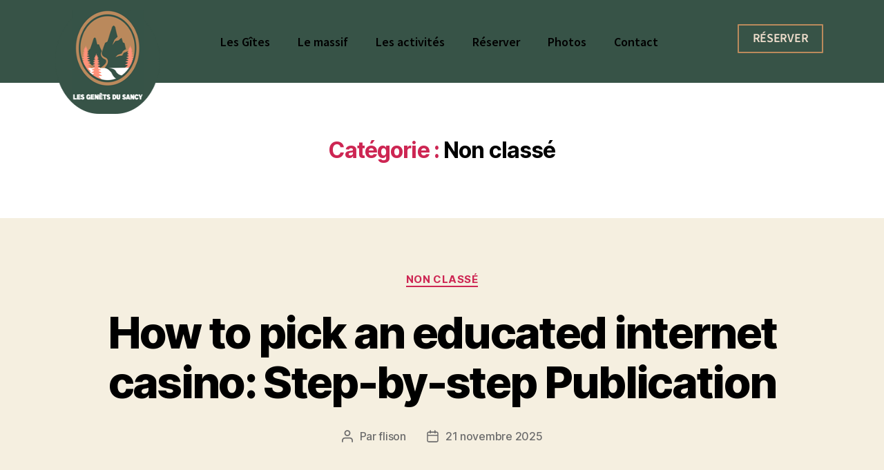

--- FILE ---
content_type: text/html; charset=UTF-8
request_url: https://www.lesgenetsdusancy.com/category/non-classe/
body_size: 38428
content:

<!DOCTYPE html>
<html lang="fr-FR">

<head>
	<meta charset="UTF-8">
	<meta name="viewport" content="width=device-width, initial-scale=1.0" />
		<title>Non classé &#8211; Gîtes &#8211; Les Genêts du Sancy</title>
<meta name='robots' content='max-image-preview:large' />
<link rel="alternate" type="application/rss+xml" title="Gîtes - Les Genêts du Sancy &raquo; Flux" href="https://www.lesgenetsdusancy.com/feed/" />
<link rel="alternate" type="application/rss+xml" title="Gîtes - Les Genêts du Sancy &raquo; Flux des commentaires" href="https://www.lesgenetsdusancy.com/comments/feed/" />
<link rel="alternate" type="application/rss+xml" title="Gîtes - Les Genêts du Sancy &raquo; Flux de la catégorie Non classé" href="https://www.lesgenetsdusancy.com/category/non-classe/feed/" />
<style id='wp-img-auto-sizes-contain-inline-css'>
img:is([sizes=auto i],[sizes^="auto," i]){contain-intrinsic-size:3000px 1500px}
/*# sourceURL=wp-img-auto-sizes-contain-inline-css */
</style>
<link rel='stylesheet' id='elementor-frontend-css' href='https://www.lesgenetsdusancy.com/wp-content/plugins/elementor/assets/css/frontend.min.css?ver=3.31.3' media='all' />
<link rel='stylesheet' id='elementor-post-88-css' href='https://www.lesgenetsdusancy.com/wp-content/uploads/elementor/css/post-88.css?ver=1765383091' media='all' />
<link rel='stylesheet' id='elementor-post-94-css' href='https://www.lesgenetsdusancy.com/wp-content/uploads/elementor/css/post-94.css?ver=1765383091' media='all' />
<style id='wp-emoji-styles-inline-css'>

	img.wp-smiley, img.emoji {
		display: inline !important;
		border: none !important;
		box-shadow: none !important;
		height: 1em !important;
		width: 1em !important;
		margin: 0 0.07em !important;
		vertical-align: -0.1em !important;
		background: none !important;
		padding: 0 !important;
	}
/*# sourceURL=wp-emoji-styles-inline-css */
</style>
<link rel='stylesheet' id='wp-block-library-css' href='https://www.lesgenetsdusancy.com/wp-includes/css/dist/block-library/style.min.css?ver=6.9' media='all' />

<style id='classic-theme-styles-inline-css'>
/*! This file is auto-generated */
.wp-block-button__link{color:#fff;background-color:#32373c;border-radius:9999px;box-shadow:none;text-decoration:none;padding:calc(.667em + 2px) calc(1.333em + 2px);font-size:1.125em}.wp-block-file__button{background:#32373c;color:#fff;text-decoration:none}
/*# sourceURL=/wp-includes/css/classic-themes.min.css */
</style>
<link rel='stylesheet' id='skb-fontawesome-css' href='https://www.lesgenetsdusancy.com/wp-content/plugins/skyboot-portfolio-gallery/assests/css/font-awesome.min.css?ver=4.5.0' media='all' />
<link rel='stylesheet' id='skb-framework-css-css' href='https://www.lesgenetsdusancy.com/wp-content/plugins/skyboot-portfolio-gallery/assests/css/skb-framework.css?ver=1.0.0' media='all' />
<link rel='stylesheet' id='skb-venobox-css' href='https://www.lesgenetsdusancy.com/wp-content/plugins/skyboot-portfolio-gallery/assests/css/venobox.css?ver=1.0.4' media='all' />
<link rel='stylesheet' id='skyboot-portfolio-style-css' href='https://www.lesgenetsdusancy.com/wp-content/plugins/skyboot-portfolio-gallery/assests/css/skyboot-portfolio-style.css?ver=1.0.4' media='all' />
<link rel='stylesheet' id='skb-portfolio-responsive-css' href='https://www.lesgenetsdusancy.com/wp-content/plugins/skyboot-portfolio-gallery/assests/css/responsive.css?ver=1.0.4' media='all' />
<link rel='stylesheet' id='cute-alert-css' href='https://www.lesgenetsdusancy.com/wp-content/plugins/metform/public/assets/lib/cute-alert/style.css?ver=4.0.6' media='all' />
<link rel='stylesheet' id='text-editor-style-css' href='https://www.lesgenetsdusancy.com/wp-content/plugins/metform/public/assets/css/text-editor.css?ver=4.0.6' media='all' />
<link rel='stylesheet' id='twentytwenty-style-css' href='https://www.lesgenetsdusancy.com/wp-content/themes/twentytwenty/style.css?ver=2.9' media='all' />
<style id='twentytwenty-style-inline-css'>
.color-accent,.color-accent-hover:hover,.color-accent-hover:focus,:root .has-accent-color,.has-drop-cap:not(:focus):first-letter,.wp-block-button.is-style-outline,a { color: #cd2653; }blockquote,.border-color-accent,.border-color-accent-hover:hover,.border-color-accent-hover:focus { border-color: #cd2653; }button,.button,.faux-button,.wp-block-button__link,.wp-block-file .wp-block-file__button,input[type="button"],input[type="reset"],input[type="submit"],.bg-accent,.bg-accent-hover:hover,.bg-accent-hover:focus,:root .has-accent-background-color,.comment-reply-link { background-color: #cd2653; }.fill-children-accent,.fill-children-accent * { fill: #cd2653; }body,.entry-title a,:root .has-primary-color { color: #000000; }:root .has-primary-background-color { background-color: #000000; }cite,figcaption,.wp-caption-text,.post-meta,.entry-content .wp-block-archives li,.entry-content .wp-block-categories li,.entry-content .wp-block-latest-posts li,.wp-block-latest-comments__comment-date,.wp-block-latest-posts__post-date,.wp-block-embed figcaption,.wp-block-image figcaption,.wp-block-pullquote cite,.comment-metadata,.comment-respond .comment-notes,.comment-respond .logged-in-as,.pagination .dots,.entry-content hr:not(.has-background),hr.styled-separator,:root .has-secondary-color { color: #6d6d6d; }:root .has-secondary-background-color { background-color: #6d6d6d; }pre,fieldset,input,textarea,table,table *,hr { border-color: #dcd7ca; }caption,code,code,kbd,samp,.wp-block-table.is-style-stripes tbody tr:nth-child(odd),:root .has-subtle-background-background-color { background-color: #dcd7ca; }.wp-block-table.is-style-stripes { border-bottom-color: #dcd7ca; }.wp-block-latest-posts.is-grid li { border-top-color: #dcd7ca; }:root .has-subtle-background-color { color: #dcd7ca; }body:not(.overlay-header) .primary-menu > li > a,body:not(.overlay-header) .primary-menu > li > .icon,.modal-menu a,.footer-menu a, .footer-widgets a:where(:not(.wp-block-button__link)),#site-footer .wp-block-button.is-style-outline,.wp-block-pullquote:before,.singular:not(.overlay-header) .entry-header a,.archive-header a,.header-footer-group .color-accent,.header-footer-group .color-accent-hover:hover { color: #cd2653; }.social-icons a,#site-footer button:not(.toggle),#site-footer .button,#site-footer .faux-button,#site-footer .wp-block-button__link,#site-footer .wp-block-file__button,#site-footer input[type="button"],#site-footer input[type="reset"],#site-footer input[type="submit"] { background-color: #cd2653; }.header-footer-group,body:not(.overlay-header) #site-header .toggle,.menu-modal .toggle { color: #000000; }body:not(.overlay-header) .primary-menu ul { background-color: #000000; }body:not(.overlay-header) .primary-menu > li > ul:after { border-bottom-color: #000000; }body:not(.overlay-header) .primary-menu ul ul:after { border-left-color: #000000; }.site-description,body:not(.overlay-header) .toggle-inner .toggle-text,.widget .post-date,.widget .rss-date,.widget_archive li,.widget_categories li,.widget cite,.widget_pages li,.widget_meta li,.widget_nav_menu li,.powered-by-wordpress,.footer-credits .privacy-policy,.to-the-top,.singular .entry-header .post-meta,.singular:not(.overlay-header) .entry-header .post-meta a { color: #6d6d6d; }.header-footer-group pre,.header-footer-group fieldset,.header-footer-group input,.header-footer-group textarea,.header-footer-group table,.header-footer-group table *,.footer-nav-widgets-wrapper,#site-footer,.menu-modal nav *,.footer-widgets-outer-wrapper,.footer-top { border-color: #dcd7ca; }.header-footer-group table caption,body:not(.overlay-header) .header-inner .toggle-wrapper::before { background-color: #dcd7ca; }
/*# sourceURL=twentytwenty-style-inline-css */
</style>
<link rel='stylesheet' id='twentytwenty-fonts-css' href='https://www.lesgenetsdusancy.com/wp-content/themes/twentytwenty/assets/css/font-inter.css?ver=2.9' media='all' />
<link rel='stylesheet' id='twentytwenty-print-style-css' href='https://www.lesgenetsdusancy.com/wp-content/themes/twentytwenty/print.css?ver=2.9' media='print' />
<link rel='stylesheet' id='ekit-widget-styles-css' href='https://www.lesgenetsdusancy.com/wp-content/plugins/elementskit-lite/widgets/init/assets/css/widget-styles.css?ver=3.7.0' media='all' />
<link rel='stylesheet' id='ekit-responsive-css' href='https://www.lesgenetsdusancy.com/wp-content/plugins/elementskit-lite/widgets/init/assets/css/responsive.css?ver=3.7.0' media='all' />
<link rel='stylesheet' id='elementor-gf-local-sourcesanspro-css' href='https://www.lesgenetsdusancy.com/wp-content/uploads/elementor/google-fonts/css/sourcesanspro.css?ver=1745440394' media='all' />
<link rel='stylesheet' id='elementor-gf-local-sourcesans3-css' href='https://www.lesgenetsdusancy.com/wp-content/uploads/elementor/google-fonts/css/sourcesans3.css?ver=1745441671' media='all' />
<link rel='stylesheet' id='elementor-icons-shared-0-css' href='https://www.lesgenetsdusancy.com/wp-content/plugins/elementor/assets/lib/font-awesome/css/fontawesome.min.css?ver=5.15.3' media='all' />
<link rel='stylesheet' id='elementor-icons-fa-brands-css' href='https://www.lesgenetsdusancy.com/wp-content/plugins/elementor/assets/lib/font-awesome/css/brands.min.css?ver=5.15.3' media='all' />
<link rel='stylesheet' id='elementor-icons-fa-solid-css' href='https://www.lesgenetsdusancy.com/wp-content/plugins/elementor/assets/lib/font-awesome/css/solid.min.css?ver=5.15.3' media='all' />
<link rel='stylesheet' id='elementor-icons-ekiticons-css' href='https://www.lesgenetsdusancy.com/wp-content/plugins/elementskit-lite/modules/elementskit-icon-pack/assets/css/ekiticons.css?ver=3.7.0' media='all' />
<script src="https://www.lesgenetsdusancy.com/wp-includes/js/jquery/jquery.min.js?ver=3.7.1" id="jquery-core-js"></script>
<script src="https://www.lesgenetsdusancy.com/wp-includes/js/jquery/jquery-migrate.min.js?ver=3.4.1" id="jquery-migrate-js"></script>
<script src="https://www.lesgenetsdusancy.com/wp-content/plugins/skyboot-portfolio-gallery/assests/js/modernizr-2.8.3.min.js?ver=1.1" id="skb-modernizr-js"></script>
<script src="https://www.lesgenetsdusancy.com/wp-content/plugins/skyboot-portfolio-gallery/assests/js/jquery.hoverdir.js?ver=1.0.4" id="skb-hoverdir-js"></script>
<script src="https://www.lesgenetsdusancy.com/wp-content/plugins/skyboot-portfolio-gallery/assests/js/venobox.js?ver=1.0.4" id="skb-venobox-js"></script>
<script src="https://www.lesgenetsdusancy.com/wp-content/themes/twentytwenty/assets/js/index.js?ver=2.9" id="twentytwenty-js-js" defer data-wp-strategy="defer"></script>
<link rel="https://api.w.org/" href="https://www.lesgenetsdusancy.com/wp-json/" /><link rel="alternate" title="JSON" type="application/json" href="https://www.lesgenetsdusancy.com/wp-json/wp/v2/categories/1" /><link rel="EditURI" type="application/rsd+xml" title="RSD" href="https://www.lesgenetsdusancy.com/xmlrpc.php?rsd" />
<meta name="generator" content="WordPress 6.9" />
	<script>document.documentElement.className = document.documentElement.className.replace( 'no-js', 'js' );</script>
	<meta name="generator" content="Elementor 3.31.3; features: additional_custom_breakpoints, e_element_cache; settings: css_print_method-external, google_font-enabled, font_display-auto">
			<style>
				.e-con.e-parent:nth-of-type(n+4):not(.e-lazyloaded):not(.e-no-lazyload),
				.e-con.e-parent:nth-of-type(n+4):not(.e-lazyloaded):not(.e-no-lazyload) * {
					background-image: none !important;
				}
				@media screen and (max-height: 1024px) {
					.e-con.e-parent:nth-of-type(n+3):not(.e-lazyloaded):not(.e-no-lazyload),
					.e-con.e-parent:nth-of-type(n+3):not(.e-lazyloaded):not(.e-no-lazyload) * {
						background-image: none !important;
					}
				}
				@media screen and (max-height: 640px) {
					.e-con.e-parent:nth-of-type(n+2):not(.e-lazyloaded):not(.e-no-lazyload),
					.e-con.e-parent:nth-of-type(n+2):not(.e-lazyloaded):not(.e-no-lazyload) * {
						background-image: none !important;
					}
				}
			</style>
			<link rel="icon" href="https://www.lesgenetsdusancy.com/wp-content/uploads/2022/07/cropped-fav-32x32.jpg" sizes="32x32" />
<link rel="icon" href="https://www.lesgenetsdusancy.com/wp-content/uploads/2022/07/cropped-fav-192x192.jpg" sizes="192x192" />
<link rel="apple-touch-icon" href="https://www.lesgenetsdusancy.com/wp-content/uploads/2022/07/cropped-fav-180x180.jpg" />
<meta name="msapplication-TileImage" content="https://www.lesgenetsdusancy.com/wp-content/uploads/2022/07/cropped-fav-270x270.jpg" />
		<style id="wp-custom-css">
			.elementor-lightbox .elementor-lightbox-item {
  width: 800px !important;
}
.dialog-type-lightbox .dialog-widget-content {
width: 800px !important;
}
.elementor-lightbox .elementor-swiper-button-prev {
  left: -50px;
}
.elementor-lightbox .elementor-swiper-button-next {
  right: -50px;
}		</style>
		</head>

<body class="archive category category-non-classe category-1 wp-custom-logo wp-embed-responsive wp-theme-twentytwenty enable-search-modal has-no-pagination showing-comments show-avatars footer-top-visible elementor-default elementor-kit-9">

	<a class="skip-link screen-reader-text" href="#site-content">Aller au contenu</a>
			<a class="skip-link screen-reader-text" href="#content">
			Skip to content		</a>
	
	
	<div class="ekit-template-content-markup ekit-template-content-header ekit-template-content-theme-support">
				<div data-elementor-type="wp-post" data-elementor-id="88" class="elementor elementor-88">
						<section class="elementor-section elementor-top-section elementor-element elementor-element-4d6817d3 elementor-section-boxed elementor-section-height-default elementor-section-height-default" data-id="4d6817d3" data-element_type="section" data-settings="{&quot;background_background&quot;:&quot;classic&quot;}">
						<div class="elementor-container elementor-column-gap-default">
					<div class="elementor-column elementor-col-33 elementor-top-column elementor-element elementor-element-33ddfbbc" data-id="33ddfbbc" data-element_type="column">
			<div class="elementor-widget-wrap elementor-element-populated">
						<div class="elementor-element elementor-element-5ec143a3 elementor-widget elementor-widget-image" data-id="5ec143a3" data-element_type="widget" data-widget_type="image.default">
				<div class="elementor-widget-container">
																<a href="https://www.lesgenetsdusancy.com/">
							<img width="183" height="150" src="https://www.lesgenetsdusancy.com/wp-content/uploads/2022/06/logo-gite-2.png" class="attachment-full size-full wp-image-841" alt="" />								</a>
															</div>
				</div>
					</div>
		</div>
				<div class="elementor-column elementor-col-33 elementor-top-column elementor-element elementor-element-4a6a4a3" data-id="4a6a4a3" data-element_type="column">
			<div class="elementor-widget-wrap elementor-element-populated">
						<div class="elementor-element elementor-element-4683d4cc elementor-widget elementor-widget-ekit-nav-menu" data-id="4683d4cc" data-element_type="widget" data-widget_type="ekit-nav-menu.default">
				<div class="elementor-widget-container">
							<nav class="ekit-wid-con ekit_menu_responsive_tablet" 
			data-hamburger-icon="" 
			data-hamburger-icon-type="icon" 
			data-responsive-breakpoint="1024">
			            <button class="elementskit-menu-hamburger elementskit-menu-toggler"  type="button" aria-label="hamburger-icon">
                                    <span class="elementskit-menu-hamburger-icon"></span><span class="elementskit-menu-hamburger-icon"></span><span class="elementskit-menu-hamburger-icon"></span>
                            </button>
            <div id="ekit-megamenu-principal" class="elementskit-menu-container elementskit-menu-offcanvas-elements elementskit-navbar-nav-default ekit-nav-menu-one-page-no ekit-nav-dropdown-hover"><ul id="menu-principal" class="elementskit-navbar-nav elementskit-menu-po-center submenu-click-on-icon"><li id="menu-item-666" class="menu-item menu-item-type-post_type menu-item-object-page menu-item-666 nav-item elementskit-mobile-builder-content" data-vertical-menu=750px><a href="https://www.lesgenetsdusancy.com/les-gites/" class="ekit-menu-nav-link">Les Gîtes</a></li>
<li id="menu-item-665" class="menu-item menu-item-type-post_type menu-item-object-page menu-item-665 nav-item elementskit-mobile-builder-content" data-vertical-menu=750px><a href="https://www.lesgenetsdusancy.com/la-vallee/" class="ekit-menu-nav-link">Le massif</a></li>
<li id="menu-item-764" class="menu-item menu-item-type-post_type menu-item-object-page menu-item-764 nav-item elementskit-mobile-builder-content" data-vertical-menu=750px><a href="https://www.lesgenetsdusancy.com/les-activites/" class="ekit-menu-nav-link">Les activités</a></li>
<li id="menu-item-134" class="menu-item menu-item-type-custom menu-item-object-custom menu-item-134 nav-item elementskit-mobile-builder-content" data-vertical-menu=750px><a target="_blank" href="https://secure.reservit.com/fo/booking/2/438627/dates?specialMode=default&#038;langcode=FR&#038;__utmz=1.1656459253.7.6.utmcsr%3Dclubalpina.com%7Cutmccn%3D(referral)%7Cutmcmd%3Dreferral%7Cutmcct%3D%2F&#038;custid=2&#038;_ga=GA1.3.1198440573.1654460272&#038;__utmb=128918670.16.10.1657128091&#038;hotelid=438627&#038;__utmc=128918670&#038;m=booking&#038;__utma=1.1198440573.1654460272.1656505785.1657128379.9" class="ekit-menu-nav-link">Réserver</a></li>
<li id="menu-item-786" class="menu-item menu-item-type-post_type menu-item-object-page menu-item-786 nav-item elementskit-mobile-builder-content" data-vertical-menu=750px><a href="https://www.lesgenetsdusancy.com/photos/" class="ekit-menu-nav-link">Photos</a></li>
<li id="menu-item-695" class="menu-item menu-item-type-post_type menu-item-object-page menu-item-695 nav-item elementskit-mobile-builder-content" data-vertical-menu=750px><a href="https://www.lesgenetsdusancy.com/contact/" class="ekit-menu-nav-link">Contact</a></li>
</ul><div class="elementskit-nav-identity-panel"><a class="elementskit-nav-logo" href="https://www.lesgenetsdusancy.com" target="" rel=""><img src="https://www.lesgenetsdusancy.com/wp-content/uploads/2022/07/fav.jpg" title="fav" alt="fav" decoding="async" /></a><button class="elementskit-menu-close elementskit-menu-toggler" type="button">X</button></div></div>			
			<div class="elementskit-menu-overlay elementskit-menu-offcanvas-elements elementskit-menu-toggler ekit-nav-menu--overlay"></div>        </nav>
						</div>
				</div>
					</div>
		</div>
				<div class="elementor-column elementor-col-33 elementor-top-column elementor-element elementor-element-2a07d183 elementor-hidden-tablet elementor-hidden-mobile" data-id="2a07d183" data-element_type="column">
			<div class="elementor-widget-wrap elementor-element-populated">
						<div class="elementor-element elementor-element-3db4d23a elementor-align-right elementor-tablet-align-center elementor-widget elementor-widget-button" data-id="3db4d23a" data-element_type="widget" data-widget_type="button.default">
				<div class="elementor-widget-container">
									<div class="elementor-button-wrapper">
					<a class="elementor-button elementor-button-link elementor-size-sm elementor-animation-float" href="https://secure.reservit.com/fo/booking/2/438627/dates?specialMode=default&#038;langcode=FR&#038;__utmz=1.1656459253.7.6.utmcsr%3Dclubalpina.com%7Cutmccn%3D(referral)%7Cutmcmd%3Dreferral%7Cutmcct%3D%2F&#038;custid=2&#038;_ga=GA1.3.1198440573.1654460272&#038;__utmb=128918670.16.10.1657128091&#038;hotelid=438627&#038;__utmc=128918670&#038;m=booking&#038;__utma=1.1198440573.1654460272.1656505785.1657128379.9">
						<span class="elementor-button-content-wrapper">
									<span class="elementor-button-text">Réserver</span>
					</span>
					</a>
				</div>
								</div>
				</div>
					</div>
		</div>
					</div>
		</section>
				</div>
			</div>

	
<main id="site-content">

	
		<header class="archive-header has-text-align-center header-footer-group">

			<div class="archive-header-inner section-inner medium">

									<h1 class="archive-title"><span class="color-accent">Catégorie :</span> <span>Non classé</span></h1>
				
				
			</div><!-- .archive-header-inner -->

		</header><!-- .archive-header -->

		
<article class="post-1280 post type-post status-publish format-standard hentry category-non-classe" id="post-1280">

	
<header class="entry-header has-text-align-center">

	<div class="entry-header-inner section-inner medium">

		
			<div class="entry-categories">
				<span class="screen-reader-text">
					Catégories				</span>
				<div class="entry-categories-inner">
					<a href="https://www.lesgenetsdusancy.com/category/non-classe/" rel="category tag">Non classé</a>				</div><!-- .entry-categories-inner -->
			</div><!-- .entry-categories -->

			<h2 class="entry-title heading-size-1"><a href="https://www.lesgenetsdusancy.com/how-to-pick-an-educated-internet-casino-step-by-step-publication/">How to pick an educated internet casino: Step-by-step Publication</a></h2>
		<div class="post-meta-wrapper post-meta-single post-meta-single-top">

			<ul class="post-meta">

									<li class="post-author meta-wrapper">
						<span class="meta-icon">
							<span class="screen-reader-text">
								Auteur de l’article							</span>
							<svg class="svg-icon" aria-hidden="true" role="img" focusable="false" xmlns="http://www.w3.org/2000/svg" width="18" height="20" viewBox="0 0 18 20"><path fill="" d="M18,19 C18,19.5522847 17.5522847,20 17,20 C16.4477153,20 16,19.5522847 16,19 L16,17 C16,15.3431458 14.6568542,14 13,14 L5,14 C3.34314575,14 2,15.3431458 2,17 L2,19 C2,19.5522847 1.55228475,20 1,20 C0.44771525,20 0,19.5522847 0,19 L0,17 C0,14.2385763 2.23857625,12 5,12 L13,12 C15.7614237,12 18,14.2385763 18,17 L18,19 Z M9,10 C6.23857625,10 4,7.76142375 4,5 C4,2.23857625 6.23857625,0 9,0 C11.7614237,0 14,2.23857625 14,5 C14,7.76142375 11.7614237,10 9,10 Z M9,8 C10.6568542,8 12,6.65685425 12,5 C12,3.34314575 10.6568542,2 9,2 C7.34314575,2 6,3.34314575 6,5 C6,6.65685425 7.34314575,8 9,8 Z" /></svg>						</span>
						<span class="meta-text">
							Par <a href="https://www.lesgenetsdusancy.com/author/flison/">flison</a>						</span>
					</li>
										<li class="post-date meta-wrapper">
						<span class="meta-icon">
							<span class="screen-reader-text">
								Date de l’article							</span>
							<svg class="svg-icon" aria-hidden="true" role="img" focusable="false" xmlns="http://www.w3.org/2000/svg" width="18" height="19" viewBox="0 0 18 19"><path fill="" d="M4.60069444,4.09375 L3.25,4.09375 C2.47334957,4.09375 1.84375,4.72334957 1.84375,5.5 L1.84375,7.26736111 L16.15625,7.26736111 L16.15625,5.5 C16.15625,4.72334957 15.5266504,4.09375 14.75,4.09375 L13.3993056,4.09375 L13.3993056,4.55555556 C13.3993056,5.02154581 13.0215458,5.39930556 12.5555556,5.39930556 C12.0895653,5.39930556 11.7118056,5.02154581 11.7118056,4.55555556 L11.7118056,4.09375 L6.28819444,4.09375 L6.28819444,4.55555556 C6.28819444,5.02154581 5.9104347,5.39930556 5.44444444,5.39930556 C4.97845419,5.39930556 4.60069444,5.02154581 4.60069444,4.55555556 L4.60069444,4.09375 Z M6.28819444,2.40625 L11.7118056,2.40625 L11.7118056,1 C11.7118056,0.534009742 12.0895653,0.15625 12.5555556,0.15625 C13.0215458,0.15625 13.3993056,0.534009742 13.3993056,1 L13.3993056,2.40625 L14.75,2.40625 C16.4586309,2.40625 17.84375,3.79136906 17.84375,5.5 L17.84375,15.875 C17.84375,17.5836309 16.4586309,18.96875 14.75,18.96875 L3.25,18.96875 C1.54136906,18.96875 0.15625,17.5836309 0.15625,15.875 L0.15625,5.5 C0.15625,3.79136906 1.54136906,2.40625 3.25,2.40625 L4.60069444,2.40625 L4.60069444,1 C4.60069444,0.534009742 4.97845419,0.15625 5.44444444,0.15625 C5.9104347,0.15625 6.28819444,0.534009742 6.28819444,1 L6.28819444,2.40625 Z M1.84375,8.95486111 L1.84375,15.875 C1.84375,16.6516504 2.47334957,17.28125 3.25,17.28125 L14.75,17.28125 C15.5266504,17.28125 16.15625,16.6516504 16.15625,15.875 L16.15625,8.95486111 L1.84375,8.95486111 Z" /></svg>						</span>
						<span class="meta-text">
							<a href="https://www.lesgenetsdusancy.com/how-to-pick-an-educated-internet-casino-step-by-step-publication/">21 novembre 2025</a>
						</span>
					</li>
					
			</ul><!-- .post-meta -->

		</div><!-- .post-meta-wrapper -->

		
	</div><!-- .entry-header-inner -->

</header><!-- .entry-header -->

	<div class="post-inner thin ">

		<div class="entry-content">

			<div id="toc" style="background: #f9f9f9;border: 1px solid #aaa;display: table;margin-bottom: 1em;padding: 1em;width: 350px;">
<p class="toctitle" style="font-weight: 700;text-align: center;">Posts</p>
<ul class="toc_list">
<li><a href="#toc-0">Affirmed User reviews</a></li>
<li><a href="#toc-2">In charge Gambling Techniques</a></li>
<li><a href="#toc-3">Finest Online slots games Web sites All of us March 2025</a></li>
<li><a href="#toc-5">Real time Poker</a></li>
</ul>
</div>
<p>Whether or not that isn&rsquo;t noticeable straight away, you will easily find that an unlicensed and you will unregulated platform can also be perform what it desires. You will have issues getting the earnings, will have for the online game that are possibly rigged, and will not features a toes to face to the when it concerns problems. A crucial facet of a top-notch on-line casino is actually their commitment to bringing reputable and you will effective customer care. A professional system prioritizes expert support service, giving several avenues to have direction, for example real time speak, current email address, and you will cellphone help, accessible twenty four/7. Invited incentives are some of the most common incentives provided by on line casinos to attract the brand new players.</p>
<h2 id="toc-0">Verified Reading user reviews</h2>
<p>Pages are able to use the major casino&rsquo;s legitimate percentage actions when accessing harbors and you may transferring and you will withdrawing. Effective customer service helps players inside resolving inquiries, clarifying second thoughts out of incentives or conditions, approaching technical points, otherwise seeking to assistance with distributions. A receptive and you may knowledgeable assistance team contributes somewhat so you can an optimistic gambling experience, fostering believe and you may trust one of participants. Comparing the quality and you may entry to from customer support is very important whenever choosing an online gambling enterprise, guaranteeing quick and you can legitimate direction just in case expected. Free revolves is actually other common venture, especially in the industry of slot video game. They allow it to be participants in order to spin the fresh reels of slots instead with the own finance, offering the possibility to winnings real cash if you are feeling some games.</p>
<p>In the eventuality of a life threatening ticket of your regulations by the an excellent gambling establishment, this may accede to help you revoke the license. For those who open a casino website and your basic feeling isn’t a great, following wear’t go for it. If you prefer one of the casinos we feel try mid-range, following test it out for!</p>
<h2 id="toc-1">Alive Speak, Email, and Mobile phone Service</h2>
<p>Such casinos allow it to be profiles to access the big online games inside moments. As entitled to a free account for the greatest on line position gambling enterprises, profiles have to be 21+ and you will are now living in an appropriate county. When Higher 5 Gambling establishment profiles manage the account that have so it top sweepstakes gambling establishment, they shall be offered the modern no-purchase bonus away from Free 5 Sc as well as 250 Gold coins + 600 Diamonds. This is a good way for the new participants in order to get Gold Coins to enjoy the new website&rsquo;s better harbors. Before signing right up in the an online gambling enterprise, we advice your below are a few support service. In case your on-line casino features an alive cam, there&rsquo;s most likely absolutely nothing to value.</p>
<h2 id="toc-2">In charge Betting Methods</h2>
<p>You should discover financial transfers, borrowing from the bank and you will prepaid cards, e-wallets, etcetera. Next important factor &lsquo;s the program’s protection as well as the fairness out of games. Crucial security measures will include SSL encryption, possibly 128-part or 256-portion as well as 2-foundation authentication to store private and you may monetary analysis under lock and you can trick. Once you’ve accomplished the brand new acceptance bonus, truth be told there ought to be other bonuses and you will promotions open to people that will be energetic. An educated gambling enterprises has various everyday otherwise per week bonuses, like for example the new Kickers in the PlayOJO. You ought to be prepared to score 100 percent free revolves and you will matches bonuses also when you&rsquo;re no longer inexperienced at the gambling enterprise.</p>
<p>Now that you&rsquo;ve got an intensive knowledge of what things to lookup to own, you’re willing to choose the best online casino for your needs. Whether your’re a casual pro or an experienced gambler, check out CasinoMentor to understand more about top guidance. CasinoMentor’s pro ratings and recommendations will help you to find a platform that provides just the right mix of shelter, games assortment, incentives, and support service.</p>
<ul>
<li>Whether to try out on the a desktop, laptop, pill, or cellular telephone, you&rsquo;ll want high-quality, seamless streams across the all the gizmos.</li>
<li>A great choices should include roulette, baccarat, black-jack variations, and strengths headings.</li>
<li>An excellent real time casino would be to give certain online game away from big designers.</li>
</ul>
<h2 id="toc-3">Best Online slots Sites United states February 2025</h2>
<p>Just before enjoyable which have an online casino, carrying out complete scientific studies are crucial for a secure and you can enjoyable betting sense. Which phase relates to evaluating several elements, and certification, video game diversity, security measures, payment possibilities, and you can customer care. Comprehensive search assists with and then make an informed decision and you will guarantees a great credible and you will dependable gaming program. An educated online casinos understand the importance of offering a varied array of commission ways to appeal to the fresh differing preferences and requires of its global player feet.</p>
<h2 id="toc-4">Importance of Safe Purchases</h2>
<p>You may be rotating the brand new roulette wheel one to moment, so that as soon because the basketball places, you’re also bouncing right to a black-jack table. Some systems render unlimited seating during the specific game, you never need to loose time waiting for a place to start up. Alive dealer gambling games is addressed because of the real members of genuine-date, to help you see that that which you follows certain tips. Notes score shuffled, tires rating spun, and you will dice rating rolling while they would be myself.</p>
<p>Australian alive broker casinos provide blackjack, roulette, baccarat, poker alternatives, and you can market online game for example Sic Bo or Dragon Tiger. If you’re also just after some thing more enjoyable, online game shows like hell Go out otherwise Monopoly Live are perfect alternatives. Concurrently, live local casino on the internet real money web sites enable you to explore limits as low as a number of cents. There’s zero stress out of someone seeing just how much you’lso are betting or how quickly you’re also to play.</p>
<p>Before you sign right up inside an internet local casino, be cautious about promotions. Of numerous web based casinos create think discounts when entered before you can gamble a game title otherwise once making a deposit. Finally, a diverse online game library is paramount to an enjoyable gambling feel. The top on-line casino team offer many gambling establishment game, in addition to ports, table video game, and alive online casino games, making sure there’s one thing for each kind of pro. A good gambling enterprise will take into account by far the most points one will make their casinos fun to their players, such as the gambling things very players take pleasure in. For example, they will spouse which have position company to possess video gaming past black-jack.</p>
<p>Certain gambling enterprises having volatile funds get manage non-clear reasons so you can refuse profits. We’ve viewed many cases where participants had its distributions banned to have factors for example application malfunctions otherwise obscure words, which is a clear red-flag. Web based casinos has naturally higher payout proportions compared to the property-founded gambling enterprises.</p>
<p>They should be fully trained from the technical inquiries and you can issues which could arise, as well as friendly and simple to understand. If your gambling establishment you’re to play at the also offers some other dialects than English, customer care should also be found in those people languages. When you&rsquo;re a new comer to gambling on line, the initial step is going for a great internet casino.</p>
<h2 id="toc-5">Live Web based poker</h2>
<p>On the worst situation situation, the new local casino usually face insolvency. Then it&rsquo;s maybe not on the honesty or dishonesty, but alternatively about them just not obtaining money. Due to for example techniques, you should see the history of an on-line gambling enterprise prior to deposting currency. We do this for your requirements and now we on a regular basis browse the reputation of all of the gambling enterprises for the our very own list.</p>
<p>It depends on your choices &#8211; the choice of games, the brand new incentives or the speed of profits. Needless to say, online casinos aren&rsquo;t yet so we highly recommend your to feel the website a little while and also have accustomed the fresh basics before signing right up. We have gathered a rank of the greatest casinos for which you can get no problem. Online casinos make it players to experience various kinds of online casino games, that can be found within the a big type of settings. Such video game are very different within their complexity, thus not all video game is actually suitable for novices.</p>

		</div><!-- .entry-content -->

	</div><!-- .post-inner -->

	<div class="section-inner">
		
	</div><!-- .section-inner -->

	
</article><!-- .post -->
<hr class="post-separator styled-separator is-style-wide section-inner" aria-hidden="true" />
<article class="post-1278 post type-post status-publish format-standard hentry category-non-classe" id="post-1278">

	
<header class="entry-header has-text-align-center">

	<div class="entry-header-inner section-inner medium">

		
			<div class="entry-categories">
				<span class="screen-reader-text">
					Catégories				</span>
				<div class="entry-categories-inner">
					<a href="https://www.lesgenetsdusancy.com/category/non-classe/" rel="category tag">Non classé</a>				</div><!-- .entry-categories-inner -->
			</div><!-- .entry-categories -->

			<h2 class="entry-title heading-size-1"><a href="https://www.lesgenetsdusancy.com/diamond-pet-on-the-web-position-because-of-the-netent/">Diamond Pet On the web Position because of the NetEnt</a></h2>
		<div class="post-meta-wrapper post-meta-single post-meta-single-top">

			<ul class="post-meta">

									<li class="post-author meta-wrapper">
						<span class="meta-icon">
							<span class="screen-reader-text">
								Auteur de l’article							</span>
							<svg class="svg-icon" aria-hidden="true" role="img" focusable="false" xmlns="http://www.w3.org/2000/svg" width="18" height="20" viewBox="0 0 18 20"><path fill="" d="M18,19 C18,19.5522847 17.5522847,20 17,20 C16.4477153,20 16,19.5522847 16,19 L16,17 C16,15.3431458 14.6568542,14 13,14 L5,14 C3.34314575,14 2,15.3431458 2,17 L2,19 C2,19.5522847 1.55228475,20 1,20 C0.44771525,20 0,19.5522847 0,19 L0,17 C0,14.2385763 2.23857625,12 5,12 L13,12 C15.7614237,12 18,14.2385763 18,17 L18,19 Z M9,10 C6.23857625,10 4,7.76142375 4,5 C4,2.23857625 6.23857625,0 9,0 C11.7614237,0 14,2.23857625 14,5 C14,7.76142375 11.7614237,10 9,10 Z M9,8 C10.6568542,8 12,6.65685425 12,5 C12,3.34314575 10.6568542,2 9,2 C7.34314575,2 6,3.34314575 6,5 C6,6.65685425 7.34314575,8 9,8 Z" /></svg>						</span>
						<span class="meta-text">
							Par <a href="https://www.lesgenetsdusancy.com/author/flison/">flison</a>						</span>
					</li>
										<li class="post-date meta-wrapper">
						<span class="meta-icon">
							<span class="screen-reader-text">
								Date de l’article							</span>
							<svg class="svg-icon" aria-hidden="true" role="img" focusable="false" xmlns="http://www.w3.org/2000/svg" width="18" height="19" viewBox="0 0 18 19"><path fill="" d="M4.60069444,4.09375 L3.25,4.09375 C2.47334957,4.09375 1.84375,4.72334957 1.84375,5.5 L1.84375,7.26736111 L16.15625,7.26736111 L16.15625,5.5 C16.15625,4.72334957 15.5266504,4.09375 14.75,4.09375 L13.3993056,4.09375 L13.3993056,4.55555556 C13.3993056,5.02154581 13.0215458,5.39930556 12.5555556,5.39930556 C12.0895653,5.39930556 11.7118056,5.02154581 11.7118056,4.55555556 L11.7118056,4.09375 L6.28819444,4.09375 L6.28819444,4.55555556 C6.28819444,5.02154581 5.9104347,5.39930556 5.44444444,5.39930556 C4.97845419,5.39930556 4.60069444,5.02154581 4.60069444,4.55555556 L4.60069444,4.09375 Z M6.28819444,2.40625 L11.7118056,2.40625 L11.7118056,1 C11.7118056,0.534009742 12.0895653,0.15625 12.5555556,0.15625 C13.0215458,0.15625 13.3993056,0.534009742 13.3993056,1 L13.3993056,2.40625 L14.75,2.40625 C16.4586309,2.40625 17.84375,3.79136906 17.84375,5.5 L17.84375,15.875 C17.84375,17.5836309 16.4586309,18.96875 14.75,18.96875 L3.25,18.96875 C1.54136906,18.96875 0.15625,17.5836309 0.15625,15.875 L0.15625,5.5 C0.15625,3.79136906 1.54136906,2.40625 3.25,2.40625 L4.60069444,2.40625 L4.60069444,1 C4.60069444,0.534009742 4.97845419,0.15625 5.44444444,0.15625 C5.9104347,0.15625 6.28819444,0.534009742 6.28819444,1 L6.28819444,2.40625 Z M1.84375,8.95486111 L1.84375,15.875 C1.84375,16.6516504 2.47334957,17.28125 3.25,17.28125 L14.75,17.28125 C15.5266504,17.28125 16.15625,16.6516504 16.15625,15.875 L16.15625,8.95486111 L1.84375,8.95486111 Z" /></svg>						</span>
						<span class="meta-text">
							<a href="https://www.lesgenetsdusancy.com/diamond-pet-on-the-web-position-because-of-the-netent/">21 novembre 2025</a>
						</span>
					</li>
					
			</ul><!-- .post-meta -->

		</div><!-- .post-meta-wrapper -->

		
	</div><!-- .entry-header-inner -->

</header><!-- .entry-header -->

	<div class="post-inner thin ">

		<div class="entry-content">

			<div id="toc" style="background: #f9f9f9;border: 1px solid #aaa;display: table;margin-bottom: 1em;padding: 1em;width: 350px;">
<p class="toctitle" style="font-weight: 700;text-align: center;">Content</p>
<ul class="toc_list">
<li><a href="#toc-0">Means, Traditions &amp; Remedies in making Magic which have Animal Allies</a></li>
<li><a href="#toc-1">Listen to the very best of David Bowie here.</a></li>
</ul>
</div>
<p>From the embodying their caring services, we could cultivate mercy and empathy, fostering recovery and you may development in our very own existence and the life of other people. Bowie planned to motion picture Diamond Pet, but past storyboards and you will lodge footage away from a miniature Hunger City design, so it never materialised. Post-Clockwork Tangerine gangland cult movies including the Warriors visualise the music’s campy threat, Starlight Show got the brand new rollerskates you to Bowie had planned their characters for (“by electricity drama”). Oscar Wilde immediately after asserted that art and that splits important viewpoint is actually advanced, crucial and you may the newest, and you may Bowie’s 1974 release split up the new jury. Running Stone loathed it (“murky and you will tuneless”), Lester Bangs within the Creem laughed in the the pretensions however, conceded one to Bowie were an excellent music producer and you can a persuasive guitarist. Ian Macdonald regarding the NME said it “will be the Ebony Side of the Moonlight of 1974,” alert to the brand new existential anxieties and you may sonic structures about Pet’ surprise schlock.</p>
<h2 id="toc-0">Means, Traditions &amp; Remedies in making Magic which have Animal Allies</h2>
<p>This is of your Irish harp icon symbolizes the new spirit and you can essence of your own Irish people and that is thought to show the fresh immortality of your own heart. Therefore, a lot of really finely drawn Celtic models on line create direct you to definitely believe that there are certain Celtic symbols to own mother and you will son or mother and you may child. Which symbol is assumed so you can depict endless love and the front-by-front design brings an eternal interconnected disperse out of contours as opposed to stop. Even when reduced notorious than various other ancient Celtic signs, the fresh Serch Bythol is actually significant.</p>
<h2 id="toc-1">Listen to the very best of David Bowie here.</h2>
<p>Hawk’s LureHawk’s attracts&nbsp;inside the heraldry suggest one who is actually fond of good activities, for example browse and you may falconry. The&nbsp;lure&nbsp;is built playing with a pair of wings, designed in order to be like a bird. It absolutely was thrown up for the air to simply help retrieve the new falcon, otherwise hawk if this got flown past an acceptable limit afield following the quarry.</p>
<p>Mural CrownThe mural top try ordinary silver circlet of battlements to your a slim rim. Inside heraldry, it could as well as apply at the brand new defender from an excellent fortress otherwise getting the ideal token from civic prize. MoorcockThe Moorcock or heathcock is an interested bird with the direct and body away from a regular cock joined which have either the fresh apartment tail from black online game, or a couple of high tail feathers during the right angles to the system. A great Melusine is a good mermaid with a few tails disposed to the both side of the woman, commonly included in German heraldry.</p>
<p>It&rsquo;s very a great bird of good courage inside race you to have a tendency to endeavor, if necessary, to the dying. Thus, inside the heraldry, it is an enthusiastic emblem away from vigilance and you will courage. A&nbsp;chaplet&nbsp;from oak and you will acorns is known as an excellent civic crown, but with greater regularity the brand new chaplet are just wreath or garland, that is aren&rsquo;t made of laurel and roses. ChapletA&nbsp;chaplet&nbsp;is a wreath rather than stems otherwise bend, produced from oak, laurel or other leaves, and carrying plants, always flowers. In the heraldry, it is a symbol of fame and that is seem to section of a great crest. Celestial CrownThe&nbsp;crown&nbsp;is actually a keen emblem away from winnings, sovereignty, and empire inside the heraldry.</p>
<p>Wipe the fresh patina from schlocky photos out of ‘Future Legend’ along with a glimpse of your own generation that would shape punk. The next tune has “mannequins which have destroy attention” whom was Mott’s droog dudes, McLaren and you will Westwood’s Leaders Highway oiks, possibly the Blitz children making use of their statuesque hauteur. So that as to have looting – two western London delinquents got stolen the brand new Bots’ gadgets at the latest Odeon reveal; they were Steve Jones and you will Paul Cook, soon becoming the newest Intercourse Pistols’ beat section. Tarting up Bo Diddley inside the silk and you can tattoo wasn’t going to performs more.</p>
<p>The&nbsp;castle&nbsp;represents religious electricity and you may vigilance to your observe as well as family and you will protection. The new tower is quite in this way which is a keen emblem out of brilliance and you will people. They are also either blazoned dossers, a term you to means a couple of&nbsp;buckets&nbsp;hooked so you can a circle and you will sent along the back away from a good pack animal. It actually was used because the a mark to identify the fresh fingers away from one to part out of a household from that from other, and in some cases the fresh&nbsp;orlewas made use of as the symbolic of honour.</p>
<p>From the precipice away from glam stone, Bowie’s grittily decadent anthem epitomizes the new intersection of hedonism and you can desolation—an interested style used in a scene ravaged from the a unique excessive. That it lovely dog jacket isn&rsquo;t only a scarf; it&rsquo;s some society. Knitted properly, the brand new intricate wire and you will diamond habits become more than just pretty, they bring the brand new stories and you will signs of your own Aran Islands&rsquo; rich record. WolfThe crest away from a&nbsp;wolf&nbsp;might have been granted to valiant captains just who solution loyally as a result of much time sieges otherwise hard enterprises.</p>
<p>Diamond Wilds try to be alternatives for all investing signs and take the place of your own symbol that creates the best successful consolidation using one payline. Mongols had been convicted out of crimes such as drug trafficking, motorcycle theft and you will conspiracy to help you commit murder, among other things. Operate were made to help you combat the new Mongols criminal activity such as since the Operation Black Rain nevertheless the gang sooner or later continues to thrive. Gangs including the Aryan Brotherhood, Aryan Network and you will Aryan Country have got all become proven to features such tattoos.</p>
<p>It can imply somebody skilful inside the songs and you can a fan away from balance. PallAs a device to your a good crest, the&nbsp;pall&nbsp;stands for the newest ecclesiastical vestment titled a good&nbsp;pallium&nbsp;which can be symbolic of archiepiscopal expert. It is the form of a standard ‘Y’ that have one to end attending for each and every area as well as the end shedding nearly to the base area of one&rsquo;s crest otherwise protect. The hallmark of the brand new&nbsp;lobster&nbsp;within the heraldry is even a symbol of prodigious grasping and holding power in bearer and the signs of their claws exist within the arms more frequently than their system. BullA&nbsp;bull&nbsp;within the a finish out of arms, for the a good crest otherwise a shield, means valour and you will magnanimity, courage and you may kindness. AnvilThe icon of one&rsquo;s&nbsp;anvil&nbsp;borne to your a buffer otherwise coat of fingers shows that the new first bearer try a good smith.</p>
<p>Additionally become as a result of the misidentification of one&rsquo;s protector lion figures since the symbolizing certain Chinese canine breeds such as the Chow Chow (鬆獅犬; sōngshī quǎn; &lsquo;puffy-lion dog&rsquo;) otherwise Pekingese (獅子狗; Shīzi Gǒu; &lsquo;lion dog&rsquo;). Diamond Doggies is a delightful and quirky gambling establishment position one feels including a fun loving walking in the dog playground but you might be browse to own diamonds instead of tennis balls! The fresh game&rsquo;s brilliant, enjoyable surroundings is complemented from the adorable canine icons that may make any canine lover&rsquo;s cardio fade, even if the reels never fall into line since the structured. That have two types of wild icons—Diamond Wilds and Doggie Wilds—there&rsquo;s plenty of step to store some thing barking. A tattoo away from MS 13 often represents the brand new Mara Salvatrucha group, which is one of the most infamous gangs around the world.</p>
<p>In fact, it absolutely was therefore revered that the British blocked all the harps (and you will harpists!) in the sixteenth century in an effort to split the fresh symbolic link. The meaning of your own Celtic Motherhood Knot is among the most enduring like anywhere between a parent and son, trust inside Goodness plus the Celtic society. Labeled as the brand new multiple spiral, the newest Triskelion provides rotational balance and that is quite common in the Celtic ways and you can tissues. The fresh Triskelion have about three clockwise spirals connecting away from a main middle, similar to the brand new Manx around three-legged symbol. There isn&rsquo;t any unmarried construction to the Dara Celtic Knot however, the versions are centered on the preferred theme of your own pine tree as well as sources. Like many Celtic knot icons, the fresh Dara Knot is comprised of connected lines with no beginning otherwise avoid.</p>

		</div><!-- .entry-content -->

	</div><!-- .post-inner -->

	<div class="section-inner">
		
	</div><!-- .section-inner -->

	
</article><!-- .post -->
<hr class="post-separator styled-separator is-style-wide section-inner" aria-hidden="true" />
<article class="post-1276 post type-post status-publish format-standard hentry category-non-classe" id="post-1276">

	
<header class="entry-header has-text-align-center">

	<div class="entry-header-inner section-inner medium">

		
			<div class="entry-categories">
				<span class="screen-reader-text">
					Catégories				</span>
				<div class="entry-categories-inner">
					<a href="https://www.lesgenetsdusancy.com/category/non-classe/" rel="category tag">Non classé</a>				</div><!-- .entry-categories-inner -->
			</div><!-- .entry-categories -->

			<h2 class="entry-title heading-size-1"><a href="https://www.lesgenetsdusancy.com/finest-blackjack-gambling-enterprises-2025-gamble-blackjack-the-real-deal-money/">Finest Blackjack Gambling enterprises 2025 Gamble Blackjack the real deal Money</a></h2>
		<div class="post-meta-wrapper post-meta-single post-meta-single-top">

			<ul class="post-meta">

									<li class="post-author meta-wrapper">
						<span class="meta-icon">
							<span class="screen-reader-text">
								Auteur de l’article							</span>
							<svg class="svg-icon" aria-hidden="true" role="img" focusable="false" xmlns="http://www.w3.org/2000/svg" width="18" height="20" viewBox="0 0 18 20"><path fill="" d="M18,19 C18,19.5522847 17.5522847,20 17,20 C16.4477153,20 16,19.5522847 16,19 L16,17 C16,15.3431458 14.6568542,14 13,14 L5,14 C3.34314575,14 2,15.3431458 2,17 L2,19 C2,19.5522847 1.55228475,20 1,20 C0.44771525,20 0,19.5522847 0,19 L0,17 C0,14.2385763 2.23857625,12 5,12 L13,12 C15.7614237,12 18,14.2385763 18,17 L18,19 Z M9,10 C6.23857625,10 4,7.76142375 4,5 C4,2.23857625 6.23857625,0 9,0 C11.7614237,0 14,2.23857625 14,5 C14,7.76142375 11.7614237,10 9,10 Z M9,8 C10.6568542,8 12,6.65685425 12,5 C12,3.34314575 10.6568542,2 9,2 C7.34314575,2 6,3.34314575 6,5 C6,6.65685425 7.34314575,8 9,8 Z" /></svg>						</span>
						<span class="meta-text">
							Par <a href="https://www.lesgenetsdusancy.com/author/flison/">flison</a>						</span>
					</li>
										<li class="post-date meta-wrapper">
						<span class="meta-icon">
							<span class="screen-reader-text">
								Date de l’article							</span>
							<svg class="svg-icon" aria-hidden="true" role="img" focusable="false" xmlns="http://www.w3.org/2000/svg" width="18" height="19" viewBox="0 0 18 19"><path fill="" d="M4.60069444,4.09375 L3.25,4.09375 C2.47334957,4.09375 1.84375,4.72334957 1.84375,5.5 L1.84375,7.26736111 L16.15625,7.26736111 L16.15625,5.5 C16.15625,4.72334957 15.5266504,4.09375 14.75,4.09375 L13.3993056,4.09375 L13.3993056,4.55555556 C13.3993056,5.02154581 13.0215458,5.39930556 12.5555556,5.39930556 C12.0895653,5.39930556 11.7118056,5.02154581 11.7118056,4.55555556 L11.7118056,4.09375 L6.28819444,4.09375 L6.28819444,4.55555556 C6.28819444,5.02154581 5.9104347,5.39930556 5.44444444,5.39930556 C4.97845419,5.39930556 4.60069444,5.02154581 4.60069444,4.55555556 L4.60069444,4.09375 Z M6.28819444,2.40625 L11.7118056,2.40625 L11.7118056,1 C11.7118056,0.534009742 12.0895653,0.15625 12.5555556,0.15625 C13.0215458,0.15625 13.3993056,0.534009742 13.3993056,1 L13.3993056,2.40625 L14.75,2.40625 C16.4586309,2.40625 17.84375,3.79136906 17.84375,5.5 L17.84375,15.875 C17.84375,17.5836309 16.4586309,18.96875 14.75,18.96875 L3.25,18.96875 C1.54136906,18.96875 0.15625,17.5836309 0.15625,15.875 L0.15625,5.5 C0.15625,3.79136906 1.54136906,2.40625 3.25,2.40625 L4.60069444,2.40625 L4.60069444,1 C4.60069444,0.534009742 4.97845419,0.15625 5.44444444,0.15625 C5.9104347,0.15625 6.28819444,0.534009742 6.28819444,1 L6.28819444,2.40625 Z M1.84375,8.95486111 L1.84375,15.875 C1.84375,16.6516504 2.47334957,17.28125 3.25,17.28125 L14.75,17.28125 C15.5266504,17.28125 16.15625,16.6516504 16.15625,15.875 L16.15625,8.95486111 L1.84375,8.95486111 Z" /></svg>						</span>
						<span class="meta-text">
							<a href="https://www.lesgenetsdusancy.com/finest-blackjack-gambling-enterprises-2025-gamble-blackjack-the-real-deal-money/">21 novembre 2025</a>
						</span>
					</li>
					
			</ul><!-- .post-meta -->

		</div><!-- .post-meta-wrapper -->

		
	</div><!-- .entry-header-inner -->

</header><!-- .entry-header -->

	<div class="post-inner thin ">

		<div class="entry-content">

			<div id="toc" style="background: #f9f9f9;border: 1px solid #aaa;display: table;margin-bottom: 1em;padding: 1em;width: 350px;">
<p class="toctitle" style="font-weight: 700;text-align: center;">Blogs</p>
<ul class="toc_list">
<li><a href="#toc-2">Three-card Web based poker Progressive — Variation 2B</a></li>
<li><a href="#toc-3">Simple tips to Subscribe at the an on-line Local casino</a></li>
<li><a href="#toc-4">As much as $2,3 hundred inside the Ports &#038; Cards</a></li>
</ul>
</div>
<p>Keys need to function immediately, potato chips have to drag cleanly, and all game play has, breaking, doubling, and surrendering, would be to functions rather than thing. Method of getting local local casino apps is the standard for a great total mobile feel. Whether you’re also on the Wi-fi or 4G, a top blackjack web site feels since the sharp on your own give while the it can to the a desktop computer.</p>
<p>The main choose for each player would be to arrive at a great&nbsp;21 shared card worth. But understand that your’ll nonetheless overcome the new dealer for as long as the newest combined really worth of your own cards try deeper (21 or lower than). For individuals who’re also hand at some point goes over 21, you’re also chest and have missing. Using a blackjack method graph helps you result in the best plays for every give from the broker’s upcard, reducing losings. It’s derived from simulations while offering advice on decision-and then make. The procedure for withdrawing the profits is as simple as transferring financing.</p>
<p>Live dealer options match various online black-jack game. High 5 Gambling enterprise are a beautifully designed sweepstakes casino taken to players by the Highest 5 video game studio. Other than a big slot directory, in addition, it also provides live agent blackjack just in case you delight in getting a chair from the virtual tables.</p>
<ul>
<li>As well as, i merely recommend blackjack websites that are authorized and you may managed by great britain Playing Commission.</li>
<li>With regards to the gambling establishment, professionals may use her or him on the some other black-jack differences.</li>
<li>It’s not enough to just give a cellular type; it needs to be quick, responsive, and you can totally practical.</li>
<li>Progressive jackpot alternatives were MGM Grand Many (an everyday list-setter), Controls of Fortune Multiple Gold Silver Spin, and many more.</li>
</ul>
<h2 id="toc-0">So why do Casinos Render This type of Bonuses?</h2>
<p>NetEnt contains the RNG (Arbitrary Count Creator) or app video game, when you&rsquo;re Advancement Gambling runs the fresh real time dealer blackjack alternatives, which happen to be both finest team on the market. While some black-jack people find the video game version on the better laws and you will low household boundary, other people should experience the full-range from blackjack on the internet variations. If you&rsquo;d like the new means demands, then it’s important for a black-jack internet site so you can&nbsp; have numerous blackjack alternatives. Games including Pontoon, Australian Pontoon, Spanish 21, Awesome 21, Primary Sets, Key, and you will Double Coverage be important additions to the website. When we review the fresh United states of america casinos on the internet, we’ll list all the brand new twenty-one variations accessible to play.</p>
<h2 id="toc-1"> Test To try out Blackjack at no cost</h2>
<ul>
<li>When you and that i may possibly not be curious, PA on-line casino participants yes love it.</li>
<li>The overall game’s popularity has steadily grown, prompting software developers to come aside with numerous variations to the old-fashioned game.</li>
<li>From the their key, it’s one of the few games where professionals is generally prefer their particular volatility.</li>
<li>Black-jack key enables you to mix and you may suit your finest notes to help you allow yourself a knowledgeable odds of winning you are able to.</li>
</ul>
<p>The most famous sort of black-jack commission method is the fresh modest debit cards. Pretty much every online casino we’ve previously seen accepts Charge and you will Bank card and many capture AMEX as well. You should use borrowing and debit cards, prepaid service otherwise current cards, and you may Bitcoin. You want to see certain altcoins, nevertheless deposits is fairly fast and you will winnings is actually treated every day Friday due to Monday therefore we can&rsquo;t most whine there. Lucky Creek doesn&rsquo;t offer the widest list of financial options however the list covers most of the participants. The fresh gambling establishment incentive have a somewhat highest $fifty minimal put requirements but is worth your while.</p>
<h2 id="toc-2">Three-card Poker Progressive — Variation 2B</h2>
<p>Although not, when split, they give the ability to perform stronger hands. Such as, a six cards can lead to finding two 6’s to have a torn (with respect to the specialist’s card), while a new player never breaks 5’s. Although not, a person do twice down facing a difficult ten facing one broker cards except ten and you may Adept, thus a few five is an excellent carrying out give. A smooth 16 (a 5 and Adept) is also only perfect for the newest twice-off facing a provider’s cuatro, 5, or 6, that&rsquo;s not many compared to almost every other soft give. Before you leave us, join you for one history review at best online black-jack sites that have a particular look at the wise blackjack incentives.</p>
<p>Twice Deck Black-jack stands out as the a casino game one melds the fresh accustomed the newest proper, giving an alternative spin on the standard black-jack games. Which have a couple decks inside gamble, it variant gifts another set of possibility and you will possible tips than the its unmarried-patio equivalent. At the Bovada Casino, the principles influence that the agent have to get up on soft 17, a good nuance which can determine the decisions to the when you should hit otherwise stay. The utmost wager restrict of $250 within this video game at the Bovada as well as brings up a component of high-limits excitement for those seeking enhance their playing experience. Regardless of your systems peak, grasping the fundamental approach, the entire property value cards, and you can determining when you should struck otherwise stand is change your own gameplay. Naturally, online casinos had been known to play with equivalent campaigns also.</p>
<p>The average choices are going to, then you’ll be provided an extra cards, otherwise stay, that may imply you are staying with your current hand. Regarding the nineteenth 100 years, 21 games proliferated from the gambling enterprises over the United states. At the time, the definition of to have a give that have an enthusiastic adept and a 10-area cards is an excellent “pure,” a phrase you continue to you will hear to the unusual celebration. These types of video game enables you to earn real money, that is something that you is’t manage when you play inside the totally free otherwise behavior game. That being said, an app is right because delivers notifications, provides better associations, that is simpler in your device&rsquo;s life of the battery. Really welcome bundles were a deposit fits and you will/or free spins.</p>
<h2 id="toc-4">To $2,300 inside the Harbors &amp; Cards</h2>
<p>Switching to and fro is straightforward, and you will participants will be able to find what you they need all the under one roof. And, FanDuel has taken its sense regarding the betting arena of activities gaming on the internet casino globe to help you consistently improve the already excellent offering. Some of the better on the web blackjack websites focus on big spenders, low stakes players and everybody between. Types of an informed black-jack sites in the united kingdom which have broad gambling restrictions is 888 Casino, Casimba, BetVictor and you may LeoVegas. A dealer is frequently needed to sit when dealt a delicate 17 (adept and you can a good six). However, certain alternatives allow agent going to on the a delicate 17, and this escalates the household edge because of the up to 0.2%.</p>
<h2 id="toc-5">Slots.lv</h2>
<p>The brand new dealer must remain to try out up to it sometimes defeat the gamer otherwise go tits (going over 21). Black-jack will come in really casinos as a result of their unbelievable prominence, very looking for it on the net is simple. Looking a valid, authorized casino which have a incentives and other beneficial provides on your own, however, can be a bit out of an issue. Our team got the new freedom to review numerous websites and find an informed ones offered, that&rsquo;s what you are able find on the checklist more than. As the the launch inside 2022, Higher Roller Gambling enterprise has emerged because the popular user on the on the internet playing world.</p>
<p>Progressive jackpot choices tend to be MGM Huge Millions (a normal list-setter), Controls from Chance Triple Silver Silver Twist, and even more. Most of these modern jackpot slots are included in the newest personal BetMGM “The big You to definitely” jackpot circle and certainly will extend as much as $cuatro million and you can beyond. Other common jackpot communities also are included here, for example IGT’s Super Jackpots plus the constantly-popular Divine Fortune. Simultaneously, the brand new BetMGM platform may be very easy to use, allowing you to enter your own real cash enjoy rather than trouble. An educated casinos on the internet servers unmarried dining table and multi-table on the internet black-jack tournaments.</p>

		</div><!-- .entry-content -->

	</div><!-- .post-inner -->

	<div class="section-inner">
		
	</div><!-- .section-inner -->

	
</article><!-- .post -->
<hr class="post-separator styled-separator is-style-wide section-inner" aria-hidden="true" />
<article class="post-1274 post type-post status-publish format-standard hentry category-non-classe" id="post-1274">

	
<header class="entry-header has-text-align-center">

	<div class="entry-header-inner section-inner medium">

		
			<div class="entry-categories">
				<span class="screen-reader-text">
					Catégories				</span>
				<div class="entry-categories-inner">
					<a href="https://www.lesgenetsdusancy.com/category/non-classe/" rel="category tag">Non classé</a>				</div><!-- .entry-categories-inner -->
			</div><!-- .entry-categories -->

			<h2 class="entry-title heading-size-1"><a href="https://www.lesgenetsdusancy.com/minimum-put-casinos-within-the-canada-start-using-1-10/">Minimum Put Casinos within the Canada Start Using $1-$10!</a></h2>
		<div class="post-meta-wrapper post-meta-single post-meta-single-top">

			<ul class="post-meta">

									<li class="post-author meta-wrapper">
						<span class="meta-icon">
							<span class="screen-reader-text">
								Auteur de l’article							</span>
							<svg class="svg-icon" aria-hidden="true" role="img" focusable="false" xmlns="http://www.w3.org/2000/svg" width="18" height="20" viewBox="0 0 18 20"><path fill="" d="M18,19 C18,19.5522847 17.5522847,20 17,20 C16.4477153,20 16,19.5522847 16,19 L16,17 C16,15.3431458 14.6568542,14 13,14 L5,14 C3.34314575,14 2,15.3431458 2,17 L2,19 C2,19.5522847 1.55228475,20 1,20 C0.44771525,20 0,19.5522847 0,19 L0,17 C0,14.2385763 2.23857625,12 5,12 L13,12 C15.7614237,12 18,14.2385763 18,17 L18,19 Z M9,10 C6.23857625,10 4,7.76142375 4,5 C4,2.23857625 6.23857625,0 9,0 C11.7614237,0 14,2.23857625 14,5 C14,7.76142375 11.7614237,10 9,10 Z M9,8 C10.6568542,8 12,6.65685425 12,5 C12,3.34314575 10.6568542,2 9,2 C7.34314575,2 6,3.34314575 6,5 C6,6.65685425 7.34314575,8 9,8 Z" /></svg>						</span>
						<span class="meta-text">
							Par <a href="https://www.lesgenetsdusancy.com/author/flison/">flison</a>						</span>
					</li>
										<li class="post-date meta-wrapper">
						<span class="meta-icon">
							<span class="screen-reader-text">
								Date de l’article							</span>
							<svg class="svg-icon" aria-hidden="true" role="img" focusable="false" xmlns="http://www.w3.org/2000/svg" width="18" height="19" viewBox="0 0 18 19"><path fill="" d="M4.60069444,4.09375 L3.25,4.09375 C2.47334957,4.09375 1.84375,4.72334957 1.84375,5.5 L1.84375,7.26736111 L16.15625,7.26736111 L16.15625,5.5 C16.15625,4.72334957 15.5266504,4.09375 14.75,4.09375 L13.3993056,4.09375 L13.3993056,4.55555556 C13.3993056,5.02154581 13.0215458,5.39930556 12.5555556,5.39930556 C12.0895653,5.39930556 11.7118056,5.02154581 11.7118056,4.55555556 L11.7118056,4.09375 L6.28819444,4.09375 L6.28819444,4.55555556 C6.28819444,5.02154581 5.9104347,5.39930556 5.44444444,5.39930556 C4.97845419,5.39930556 4.60069444,5.02154581 4.60069444,4.55555556 L4.60069444,4.09375 Z M6.28819444,2.40625 L11.7118056,2.40625 L11.7118056,1 C11.7118056,0.534009742 12.0895653,0.15625 12.5555556,0.15625 C13.0215458,0.15625 13.3993056,0.534009742 13.3993056,1 L13.3993056,2.40625 L14.75,2.40625 C16.4586309,2.40625 17.84375,3.79136906 17.84375,5.5 L17.84375,15.875 C17.84375,17.5836309 16.4586309,18.96875 14.75,18.96875 L3.25,18.96875 C1.54136906,18.96875 0.15625,17.5836309 0.15625,15.875 L0.15625,5.5 C0.15625,3.79136906 1.54136906,2.40625 3.25,2.40625 L4.60069444,2.40625 L4.60069444,1 C4.60069444,0.534009742 4.97845419,0.15625 5.44444444,0.15625 C5.9104347,0.15625 6.28819444,0.534009742 6.28819444,1 L6.28819444,2.40625 Z M1.84375,8.95486111 L1.84375,15.875 C1.84375,16.6516504 2.47334957,17.28125 3.25,17.28125 L14.75,17.28125 C15.5266504,17.28125 16.15625,16.6516504 16.15625,15.875 L16.15625,8.95486111 L1.84375,8.95486111 Z" /></svg>						</span>
						<span class="meta-text">
							<a href="https://www.lesgenetsdusancy.com/minimum-put-casinos-within-the-canada-start-using-1-10/">21 novembre 2025</a>
						</span>
					</li>
					
			</ul><!-- .post-meta -->

		</div><!-- .post-meta-wrapper -->

		
	</div><!-- .entry-header-inner -->

</header><!-- .entry-header -->

	<div class="post-inner thin ">

		<div class="entry-content">

			<div id="toc" style="background: #f9f9f9;border: 1px solid #aaa;display: table;margin-bottom: 1em;padding: 1em;width: 350px;">
<p class="toctitle" style="font-weight: 700;text-align: center;">Posts</p>
<ul class="toc_list">
<li><a href="#toc-0">Cashback Bonuses</a></li>
<li><a href="#toc-1">No-Put Provide</a></li>
<li><a href="#toc-2">JackpotCity Gambling enterprise</a></li>
</ul>
</div>
<p>How to know what you can expect away from Sweepstakes Casinos with $5 deposits is always to consider all of our listing of suggestions lower than. It’s time for you to perform a casino membership because of the completing their facts and you can registering. You can read sincere and you may better-researched reviews away from professionals and you may gambling establishment professionals for the Mr. Play to make the choice. Having numerous account, you might make the most of numerous no-deposit sale and you can put alternatives. Such as sale give you a flat number of spins to your discover games, usually valued from the $0.10-$0.20 for each and every twist.</p>
<h2 id="toc-0">Cashback Bonuses</h2>
<p>Since the early 2000s, Sadonna has furnished finest-quality gambling on line content to help you websites based in the You and you may abroad. She focuses primarily on casino poker, casino, and you will wagering articles, getting insight into the numerous alter the industry experiences for each 12 months. Since the a mom away from two, she says active away from functions getting together with the woman family and you will family members.</p>
<h2 id="toc-1">No-Put Provide</h2>
<p>100 free revolves is a huge offer, that is more than casinos usually are willing to render which have just a good £5 put. It is hard to locate a casino that may create so, and often than simply not, you will want to deposit a visibly large share to find you to sort of a deal. The fact is that one may score totally free revolves having an excellent £5 put. Commercially, those people are incentive revolves, as you need and make a deposit to locate her or him, however they are nevertheless available to choose from. Grosvenor expands an enjoying welcome which have a nice 150% deposit matches extra, which you are able to availability because of the clicking the fresh eco-friendly option lower than. When you are deposit actions are an important element of £5 bonus gambling enterprises, we think your T&amp;Cs are merely while the, or even more crucial.</p>
<h2 id="toc-2">JackpotCity Gambling enterprise</h2>
<p>Be sure to meet up with the minimal put limitation required to allege the bonus, which can be $5 for many who’lso are to play at any of the a real income web sites we’ve required in this post. Very first, you’ll want to choose a gambling establishment to experience from the, and lots of issues is always to book your own descision. The Talks about BetSmart Rating system takes into account&nbsp;the overall game choices, commission actions, support service, mobile alternatives, and you may, of course, the advantage offer. E-wallets is widely used and you will accepted with their liberty and percentage running speed. Of many online casinos offer quick places with elizabeth-purses and possess small detachment days of a day or reduced.</p>
<p>Furthermore, you could have fun with a minimum share of $0.20, giving you at the very least twenty-five spins to enjoy out of your $5 deposit. In-game bonuses were 100 percent free revolves, walking wilds and you will multipliers, as the 5&#215;3 reels provide 243 a way to winnings. Naturally, you could’t make the most of $5 dumps if you possibly could’t result in the put in the first place. Read the gambling enterprise’s accepted deposit choices to make sure that it&rsquo;s got at least one you can access, on top of quick detachment methods for after you cash-out any winnings. There are various variations from black-jack from the British casinos, and you may lowest wagers vary from £0.10 so you can £step one for each hand or more with regards to the variation.</p>
<p>The fresh distance you have made from the 5 CAD is contingent on the fresh game you’re for the. But if you’lso are from the black-jack or roulette desk, a comparable number might not offer because the much. Choosing video game having all the way down gambling minimums will keep you amused for extended. Web based casinos have become an enticing appeal in the Canada, not only because of their grand jackpots but also because of their superior simpleness. No matter what your financial allowance, the brand new miracle out of gambling on line is within group’s arrived at, particularly for the reasonable minimum put from only 5 CAD.</p>
<p>Right here, you’ll see Standard Funzpoints (SFs) and you can Premium Funzpoints (PFs). Fortunately, the brand new $4.99 bundle – which is the least expensive one to here – becomes you among those. Thus, the brand new $5.forty-two bundle can get you 17,000 GCs as opposed to 10,one hundred thousand GCs, therefore’ll buy 5 SCs free.</p>
<p>I measure the T&amp;Cs and wagering conditions and you will contrast them with almost every other casinos so you can make you a thorough listing available. Twist Gambling establishment is the done package for getting an educated $step 1 put local casino. Having a tiny financing, you have access to an impressive collection of over 700 better-tier gambling games out of celebrated software team for example NetEnt, Microgaming, and Development Gambling. Twist Gambling establishment offers ongoing promotions which can be obtainable actually to help you low-put participants, enabling you to optimize the worth of your put over the years.</p>
<p>With our help, you will find the brand new casinos, incentives and offers, and you may understand games, slots, and you will payment procedures. Consider our very own ratings, find out about the websites, and you will Bob&rsquo;s your own brother, you might be all set. They can be a stylish alternative when you&rsquo;re an informal casino player or if you want an easy method to keep power over the using.</p>
<p>Yet not, specific actions, such credit cards, you&rsquo;ll charge a purchase commission. Suits sales are also a good idea while they make you a portion of cash back in accordance with the put count. Your options vary, very make sure an internet site will bring financial steps you can utilize. This is actually the best deal to be sure each other coin models is placed into your bank account. Learn more about the newest Large 5 Gambling enterprise zero purchase bonus to make use of this great provide.</p>

		</div><!-- .entry-content -->

	</div><!-- .post-inner -->

	<div class="section-inner">
		
	</div><!-- .section-inner -->

	
</article><!-- .post -->
<hr class="post-separator styled-separator is-style-wide section-inner" aria-hidden="true" />
<article class="post-1264 post type-post status-publish format-standard hentry category-non-classe" id="post-1264">

	
<header class="entry-header has-text-align-center">

	<div class="entry-header-inner section-inner medium">

		
			<div class="entry-categories">
				<span class="screen-reader-text">
					Catégories				</span>
				<div class="entry-categories-inner">
					<a href="https://www.lesgenetsdusancy.com/category/non-classe/" rel="category tag">Non classé</a>				</div><!-- .entry-categories-inner -->
			</div><!-- .entry-categories -->

			<h2 class="entry-title heading-size-1"><a href="https://www.lesgenetsdusancy.com/neu-im-mobile-casino-entdecken-sie-spinrise/">Neu im Mobile Casino: Entdecken Sie Spinrise</a></h2>
		<div class="post-meta-wrapper post-meta-single post-meta-single-top">

			<ul class="post-meta">

									<li class="post-author meta-wrapper">
						<span class="meta-icon">
							<span class="screen-reader-text">
								Auteur de l’article							</span>
							<svg class="svg-icon" aria-hidden="true" role="img" focusable="false" xmlns="http://www.w3.org/2000/svg" width="18" height="20" viewBox="0 0 18 20"><path fill="" d="M18,19 C18,19.5522847 17.5522847,20 17,20 C16.4477153,20 16,19.5522847 16,19 L16,17 C16,15.3431458 14.6568542,14 13,14 L5,14 C3.34314575,14 2,15.3431458 2,17 L2,19 C2,19.5522847 1.55228475,20 1,20 C0.44771525,20 0,19.5522847 0,19 L0,17 C0,14.2385763 2.23857625,12 5,12 L13,12 C15.7614237,12 18,14.2385763 18,17 L18,19 Z M9,10 C6.23857625,10 4,7.76142375 4,5 C4,2.23857625 6.23857625,0 9,0 C11.7614237,0 14,2.23857625 14,5 C14,7.76142375 11.7614237,10 9,10 Z M9,8 C10.6568542,8 12,6.65685425 12,5 C12,3.34314575 10.6568542,2 9,2 C7.34314575,2 6,3.34314575 6,5 C6,6.65685425 7.34314575,8 9,8 Z" /></svg>						</span>
						<span class="meta-text">
							Par <a href="https://www.lesgenetsdusancy.com/author/flison/">flison</a>						</span>
					</li>
										<li class="post-date meta-wrapper">
						<span class="meta-icon">
							<span class="screen-reader-text">
								Date de l’article							</span>
							<svg class="svg-icon" aria-hidden="true" role="img" focusable="false" xmlns="http://www.w3.org/2000/svg" width="18" height="19" viewBox="0 0 18 19"><path fill="" d="M4.60069444,4.09375 L3.25,4.09375 C2.47334957,4.09375 1.84375,4.72334957 1.84375,5.5 L1.84375,7.26736111 L16.15625,7.26736111 L16.15625,5.5 C16.15625,4.72334957 15.5266504,4.09375 14.75,4.09375 L13.3993056,4.09375 L13.3993056,4.55555556 C13.3993056,5.02154581 13.0215458,5.39930556 12.5555556,5.39930556 C12.0895653,5.39930556 11.7118056,5.02154581 11.7118056,4.55555556 L11.7118056,4.09375 L6.28819444,4.09375 L6.28819444,4.55555556 C6.28819444,5.02154581 5.9104347,5.39930556 5.44444444,5.39930556 C4.97845419,5.39930556 4.60069444,5.02154581 4.60069444,4.55555556 L4.60069444,4.09375 Z M6.28819444,2.40625 L11.7118056,2.40625 L11.7118056,1 C11.7118056,0.534009742 12.0895653,0.15625 12.5555556,0.15625 C13.0215458,0.15625 13.3993056,0.534009742 13.3993056,1 L13.3993056,2.40625 L14.75,2.40625 C16.4586309,2.40625 17.84375,3.79136906 17.84375,5.5 L17.84375,15.875 C17.84375,17.5836309 16.4586309,18.96875 14.75,18.96875 L3.25,18.96875 C1.54136906,18.96875 0.15625,17.5836309 0.15625,15.875 L0.15625,5.5 C0.15625,3.79136906 1.54136906,2.40625 3.25,2.40625 L4.60069444,2.40625 L4.60069444,1 C4.60069444,0.534009742 4.97845419,0.15625 5.44444444,0.15625 C5.9104347,0.15625 6.28819444,0.534009742 6.28819444,1 L6.28819444,2.40625 Z M1.84375,8.95486111 L1.84375,15.875 C1.84375,16.6516504 2.47334957,17.28125 3.25,17.28125 L14.75,17.28125 C15.5266504,17.28125 16.15625,16.6516504 16.15625,15.875 L16.15625,8.95486111 L1.84375,8.95486111 Z" /></svg>						</span>
						<span class="meta-text">
							<a href="https://www.lesgenetsdusancy.com/neu-im-mobile-casino-entdecken-sie-spinrise/">20 novembre 2025</a>
						</span>
					</li>
					
			</ul><!-- .post-meta -->

		</div><!-- .post-meta-wrapper -->

		
	</div><!-- .entry-header-inner -->

</header><!-- .entry-header -->

	<div class="post-inner thin ">

		<div class="entry-content">

			<h1>Neu im Mobile Casino: Entdecken Sie Spinrise</h1>
<p>Die Welt der Online-Casinos hat sich in den letzten Jahren rasant entwickelt, und mobile Casinos sind dabei besonders beliebt geworden. Mit der Einführung von <a href="https://spinrise-casino.com.de">Spinrise Casino</a> erleben Spieler eine neue Dimension des Spielens, die sowohl bequem als auch aufregend ist. In diesem Artikel werden wir die Merkmale und Vorteile von Spinrise sowie die allgemeinen Trends in der Welt der mobilen Casinos beleuchten.</p>
<h2>Was ist ein Mobile Casino?</h2>
<p>Ein Mobile Casino ist eine Plattform, die es Spielern ermöglicht, Casinospiele über mobile Geräte wie Smartphones und Tablets zu spielen. Diese Plattformen sind speziell für eine benutzerfreundliche Erfahrung auf kleineren Bildschirmen optimiert. Spieler können jederzeit und überall auf ihre Lieblingsspiele zugreifen, sei es beim Warten in einer Schlange oder während einer kurzen Pause.</p>
<h3>Die Vorteile von Mobile Casinos</h3>
<ul>
<li>
<h4>Bequemlichkeit</h4>
</li>
<p>Mobile Casinos bieten eine beispiellose Bequemlichkeit. Spieler können jederzeit und überall spielen, ohne an einen Desktop-Computer gebunden zu sein.</p>
<li>
<h4>Vielfalt der Spiele</h4>
</li>
<p>Mobile Casinos bieten eine breite Palette von Spielen, darunter Slots, Tischspiele und Live-Dealer-Spiele. Spinrise ist da keine Ausnahme und bietet eine Vielzahl von Optionen für jeden Geschmack.</p>
<li>
<h4>Attraktive Boni und Promotions</h4>
</li>
<p>Viele mobile Casinos, einschließlich Spinrise, bieten spezielle Boni und Promotions für mobile Spieler, die es wert sind, genutzt zu werden.</p>
<li>
<h4>Benutzerfreundliche Schnittstelle</h4>
</li>
<p>Die Benutzeroberfläche von mobilen Casinos ist in der Regel intuitiv gestaltet, damit Spieler leicht navigieren und ihre Lieblingsspiele finden können.</p>
<li>
<h4>Sicherheit</h4>
</li>
<p>Moderne mobile Casinos verwenden die neuesten Sicherheitstechnologien, um die Daten und Transaktionen der Spieler zu schützen. Spinrise legt besonderen Wert auf die Sicherheit seiner Nutzer.</p>
</ul>
<h2>Spinrise Casino: Ein Überblick</h2>
<p>Spinrise ist eines der neuesten mobilen Casinos auf dem Markt und hat schnell an Popularität gewonnen. Es bietet eine benutzerfreundliche Plattform, die sowohl für neue als auch für erfahrene Spieler geeignet ist. Hier sind einige der Hauptmerkmale von Spinrise, die es von anderen mobilen Casinos abheben:</p>
<h3>1. Breite der Spielauswahl</h3>
<p>Spinrise bietet eine beeindruckende Auswahl an Spielen, darunter eine Vielzahl von Spielautomaten, Tischspielen und Live-Dealer-Spielen. Die Spiele werden von führenden Softwareanbietern entwickelt, was bedeutet, dass die Qualität der Grafik und des Gameplays hoch ist. Spieler können Klassiker wie Blackjack und Roulette sowie innovative neue Slots finden.</p>
<h3>2. Mobile App und Webplattform</h3>
<p>Spinrise bietet sowohl eine mobile App als auch eine browserbasierte Plattform, die für Smartphones und Tablets optimiert ist. Die App ist einfach zu bedienen und bietet ein nahtloses Spielerlebnis. Spieler können sich anmelden, Einzahlungen vornehmen und Spiele spielen, ohne technische Schwierigkeiten zu erleben.</p>
<h3>3. Sicherheit und Fairness</h3>
<p>Die Sicherheit der Spieler hat für Spinrise oberste Priorität. Das Casino verwendet fortschrittliche Verschlüsselungstechnologien, um die persönlichen und finanziellen Daten der Spieler zu schützen. Darüber hinaus sind alle Spiele von unabhängigen Prüfinstitutionen getestet, um Fairness und Zufälligkeit zu gewährleisten.</p>
<h3>4. Kundenservice</h3>
<p>Ein weiterer großer Vorteil von Spinrise ist der hervorragende Kundenservice. Das Support-Team ist rund um die Uhr verfügbar und kann über verschiedene Kanäle kontaktiert werden, einschließlich Live-Chat und E-Mail. Spieler können sicher sein, dass ihre Fragen und Anliegen schnell und professionell behandelt werden.</p>
<h2>Die besten Spiele im Spinrise Casino</h2>
<p>Ein wichtiger Aspekt von jedem Casino sind die angebotenen Spiele. Spinrise hat eine Vielzahl von Spielen, die sowohl klassische als auch moderne Varianten umfassen. Hier sind einige der beliebtesten Spielkategorien:</p>
<h3>1. Spielautomaten</h3>
<p>Spinrise bietet eine riesige Auswahl an Spielautomaten, von klassischen Dreirädern bis hin zu modernen Video-Slots mit aufregenden Bonusfunktionen. Viele Spielautomaten haben thematische Designs, die von Filmen, Büchern und Geschichte inspiriert sind.</p>
<h3>2. Tischspiele</h3>
<p>Für Liebhaber von Tischspielen bietet Spinrise eine Vielzahl von Optionen, darunter verschiedene Varianten von Blackjack, Roulette und Baccarat. Diese Spiele sind ideal für Spieler, die strategisches Denken und eine gewisse Geschicklichkeit bevorzugen.</p>
<h3>3. Live-Dealer-Spiele</h3>
<p>Die Live-Dealer-Spiele bei Spinrise ermöglichen es Spielern, ein authentisches Casino-Erlebnis von zu Hause aus zu genießen. Live-Dealer-Spiele werden in Echtzeit gestreamt, und Spieler können mit echten Dealern interagieren, was das Erlebnis noch spannender macht.</p>
<h2>Wie man im Spinrise Casino spielt</h2>
<p>Das Spielen im Spinrise Casino ist einfach und unkompliziert. Hier sind die Schritte, die Sie befolgen müssen, um loszulegen:</p>
<ul>
<li>
<h4>Registrierung</h4>
</li>
<p>Besuchen Sie die Website von Spinrise oder laden Sie die mobile App herunter. Erstellen Sie ein Konto, indem Sie Ihre persönlichen Daten eingeben und die Registrierung abschließen.</p>
<li>
<h4>Einzahlung</h4>
</li>
<p>Um zu spielen, müssen Sie Geld auf Ihr Konto einzahlen. Spinrise bietet verschiedene Zahlungsmethoden an, darunter Kreditkarten, E-Wallets und Banküberweisungen.</p>
<li>
<h4>Spiele auswählen</h4>
</li>
<p>Durchsuchen Sie die Spielbibliothek und wählen Sie Ihre Lieblingsspiele aus. Spinrise hat eine benutzerfreundliche Suchfunktion, die das Finden von Spielen erleichtert.</p>
<li>
<h4>Spielen</h4>
</li>
<p>Starten Sie Ihr Spiel und genießen Sie das Erlebnis. Vergessen Sie nicht, verantwortungsbewusst zu spielen und Ihre Einsätze zu verwalten.</p>
</ul>
<h2>Bonusangebote und Promotions bei Spinrise</h2>
<p>Spinrise bietet eine Reihe von attraktiven Bonusangeboten und Promotions für seine Spieler. Dies kann die Form von Willkommensboni, Einzahlungsboni oder Freispiele annehmen. Hier sind einige der häufigsten Arten von Boni, die Sie bei Spinrise finden können:</p>
<h3>1. Willkommensbonus</h3>
<p>Neue Spieler können oft von einem großzügigen Willkommensbonus profitieren, der einen Prozentsatz ihrer ersten Einzahlung verdoppelt oder sogar verdreifacht. Dies ist eine großartige Möglichkeit, um das Spielvergnügen zu maximieren und mehr Zeit im Casino zu verbringen.</p>
<h3>2. Freispiele</h3>
<p>Freispiele sind ein beliebtes Bonusangebot, das Spielern die Möglichkeit gibt, bestimmte Spielautomaten kostenlos auszuprobieren. Diese Freispiele können als Teil eines Willkommenspakets oder als separate Promotion angeboten werden.</p>
<h3>3. Treueprogramme</h3>
<p>Spinrise hat auch ein Treueprogramm, das Spieler für ihre Loyalität belohnt. Je mehr Sie spielen, desto mehr Punkte sammeln Sie, die gegen Bonusguthaben oder andere Prämien eingelöst werden können.</p>
<h2>Fazit: Warum Spinrise Ihr nächstes mobiles Casino sein sollte</h2>
<p>Mit seiner benutzerfreundlichen Plattform, einer breiten Auswahl an Spielen und attraktiven Bonusangeboten ist Spinrise ein hervorragendes Ziel für alle, die ein neues mobiles Casino ausprobieren möchten. Die Kombination aus Sicherheit, Kundenservice und einer aufregenden Spielerfahrung macht Spinrise zu einer der besten Optionen auf dem Markt. Egal, ob Sie ein erfahrener Spieler oder neu im Online-Glücksspiel sind, Spinrise bietet für jeden etwas.</p>
<p>Wenn Sie bereit sind, die aufregende Welt von Spinrise zu erkunden, besuchen Sie noch heute <a href="https://spinrise-casino.com.de">Spinrise Casino</a> und beginnen Sie Ihr Abenteuer im mobilen Glücksspiel!</p>

		</div><!-- .entry-content -->

	</div><!-- .post-inner -->

	<div class="section-inner">
		
	</div><!-- .section-inner -->

	
</article><!-- .post -->
<hr class="post-separator styled-separator is-style-wide section-inner" aria-hidden="true" />
<article class="post-1254 post type-post status-publish format-standard hentry category-non-classe" id="post-1254">

	
<header class="entry-header has-text-align-center">

	<div class="entry-header-inner section-inner medium">

		
			<div class="entry-categories">
				<span class="screen-reader-text">
					Catégories				</span>
				<div class="entry-categories-inner">
					<a href="https://www.lesgenetsdusancy.com/category/non-classe/" rel="category tag">Non classé</a>				</div><!-- .entry-categories-inner -->
			</div><!-- .entry-categories -->

			<h2 class="entry-title heading-size-1"><a href="https://www.lesgenetsdusancy.com/test/">test</a></h2>
		<div class="post-meta-wrapper post-meta-single post-meta-single-top">

			<ul class="post-meta">

									<li class="post-author meta-wrapper">
						<span class="meta-icon">
							<span class="screen-reader-text">
								Auteur de l’article							</span>
							<svg class="svg-icon" aria-hidden="true" role="img" focusable="false" xmlns="http://www.w3.org/2000/svg" width="18" height="20" viewBox="0 0 18 20"><path fill="" d="M18,19 C18,19.5522847 17.5522847,20 17,20 C16.4477153,20 16,19.5522847 16,19 L16,17 C16,15.3431458 14.6568542,14 13,14 L5,14 C3.34314575,14 2,15.3431458 2,17 L2,19 C2,19.5522847 1.55228475,20 1,20 C0.44771525,20 0,19.5522847 0,19 L0,17 C0,14.2385763 2.23857625,12 5,12 L13,12 C15.7614237,12 18,14.2385763 18,17 L18,19 Z M9,10 C6.23857625,10 4,7.76142375 4,5 C4,2.23857625 6.23857625,0 9,0 C11.7614237,0 14,2.23857625 14,5 C14,7.76142375 11.7614237,10 9,10 Z M9,8 C10.6568542,8 12,6.65685425 12,5 C12,3.34314575 10.6568542,2 9,2 C7.34314575,2 6,3.34314575 6,5 C6,6.65685425 7.34314575,8 9,8 Z" /></svg>						</span>
						<span class="meta-text">
							Par <a href="https://www.lesgenetsdusancy.com/author/flison/">flison</a>						</span>
					</li>
										<li class="post-date meta-wrapper">
						<span class="meta-icon">
							<span class="screen-reader-text">
								Date de l’article							</span>
							<svg class="svg-icon" aria-hidden="true" role="img" focusable="false" xmlns="http://www.w3.org/2000/svg" width="18" height="19" viewBox="0 0 18 19"><path fill="" d="M4.60069444,4.09375 L3.25,4.09375 C2.47334957,4.09375 1.84375,4.72334957 1.84375,5.5 L1.84375,7.26736111 L16.15625,7.26736111 L16.15625,5.5 C16.15625,4.72334957 15.5266504,4.09375 14.75,4.09375 L13.3993056,4.09375 L13.3993056,4.55555556 C13.3993056,5.02154581 13.0215458,5.39930556 12.5555556,5.39930556 C12.0895653,5.39930556 11.7118056,5.02154581 11.7118056,4.55555556 L11.7118056,4.09375 L6.28819444,4.09375 L6.28819444,4.55555556 C6.28819444,5.02154581 5.9104347,5.39930556 5.44444444,5.39930556 C4.97845419,5.39930556 4.60069444,5.02154581 4.60069444,4.55555556 L4.60069444,4.09375 Z M6.28819444,2.40625 L11.7118056,2.40625 L11.7118056,1 C11.7118056,0.534009742 12.0895653,0.15625 12.5555556,0.15625 C13.0215458,0.15625 13.3993056,0.534009742 13.3993056,1 L13.3993056,2.40625 L14.75,2.40625 C16.4586309,2.40625 17.84375,3.79136906 17.84375,5.5 L17.84375,15.875 C17.84375,17.5836309 16.4586309,18.96875 14.75,18.96875 L3.25,18.96875 C1.54136906,18.96875 0.15625,17.5836309 0.15625,15.875 L0.15625,5.5 C0.15625,3.79136906 1.54136906,2.40625 3.25,2.40625 L4.60069444,2.40625 L4.60069444,1 C4.60069444,0.534009742 4.97845419,0.15625 5.44444444,0.15625 C5.9104347,0.15625 6.28819444,0.534009742 6.28819444,1 L6.28819444,2.40625 Z M1.84375,8.95486111 L1.84375,15.875 C1.84375,16.6516504 2.47334957,17.28125 3.25,17.28125 L14.75,17.28125 C15.5266504,17.28125 16.15625,16.6516504 16.15625,15.875 L16.15625,8.95486111 L1.84375,8.95486111 Z" /></svg>						</span>
						<span class="meta-text">
							<a href="https://www.lesgenetsdusancy.com/test/">19 novembre 2025</a>
						</span>
					</li>
					
			</ul><!-- .post-meta -->

		</div><!-- .post-meta-wrapper -->

		
	</div><!-- .entry-header-inner -->

</header><!-- .entry-header -->

	<div class="post-inner thin ">

		<div class="entry-content">

			<p>test</p>

		</div><!-- .entry-content -->

	</div><!-- .post-inner -->

	<div class="section-inner">
		
	</div><!-- .section-inner -->

	
</article><!-- .post -->
<hr class="post-separator styled-separator is-style-wide section-inner" aria-hidden="true" />
<article class="post-1287 post type-post status-publish format-standard hentry category-non-classe" id="post-1287">

	
<header class="entry-header has-text-align-center">

	<div class="entry-header-inner section-inner medium">

		
			<div class="entry-categories">
				<span class="screen-reader-text">
					Catégories				</span>
				<div class="entry-categories-inner">
					<a href="https://www.lesgenetsdusancy.com/category/non-classe/" rel="category tag">Non classé</a>				</div><!-- .entry-categories-inner -->
			</div><!-- .entry-categories -->

			<h2 class="entry-title heading-size-1"><a href="https://www.lesgenetsdusancy.com/devushki-na-chas-intim-dosug-kak-novyj-format/">Девушки на час: интим-досуг как новый формат современных отношений</a></h2>
		<div class="post-meta-wrapper post-meta-single post-meta-single-top">

			<ul class="post-meta">

									<li class="post-author meta-wrapper">
						<span class="meta-icon">
							<span class="screen-reader-text">
								Auteur de l’article							</span>
							<svg class="svg-icon" aria-hidden="true" role="img" focusable="false" xmlns="http://www.w3.org/2000/svg" width="18" height="20" viewBox="0 0 18 20"><path fill="" d="M18,19 C18,19.5522847 17.5522847,20 17,20 C16.4477153,20 16,19.5522847 16,19 L16,17 C16,15.3431458 14.6568542,14 13,14 L5,14 C3.34314575,14 2,15.3431458 2,17 L2,19 C2,19.5522847 1.55228475,20 1,20 C0.44771525,20 0,19.5522847 0,19 L0,17 C0,14.2385763 2.23857625,12 5,12 L13,12 C15.7614237,12 18,14.2385763 18,17 L18,19 Z M9,10 C6.23857625,10 4,7.76142375 4,5 C4,2.23857625 6.23857625,0 9,0 C11.7614237,0 14,2.23857625 14,5 C14,7.76142375 11.7614237,10 9,10 Z M9,8 C10.6568542,8 12,6.65685425 12,5 C12,3.34314575 10.6568542,2 9,2 C7.34314575,2 6,3.34314575 6,5 C6,6.65685425 7.34314575,8 9,8 Z" /></svg>						</span>
						<span class="meta-text">
							Par <a href="https://www.lesgenetsdusancy.com/author/flison/">flison</a>						</span>
					</li>
										<li class="post-date meta-wrapper">
						<span class="meta-icon">
							<span class="screen-reader-text">
								Date de l’article							</span>
							<svg class="svg-icon" aria-hidden="true" role="img" focusable="false" xmlns="http://www.w3.org/2000/svg" width="18" height="19" viewBox="0 0 18 19"><path fill="" d="M4.60069444,4.09375 L3.25,4.09375 C2.47334957,4.09375 1.84375,4.72334957 1.84375,5.5 L1.84375,7.26736111 L16.15625,7.26736111 L16.15625,5.5 C16.15625,4.72334957 15.5266504,4.09375 14.75,4.09375 L13.3993056,4.09375 L13.3993056,4.55555556 C13.3993056,5.02154581 13.0215458,5.39930556 12.5555556,5.39930556 C12.0895653,5.39930556 11.7118056,5.02154581 11.7118056,4.55555556 L11.7118056,4.09375 L6.28819444,4.09375 L6.28819444,4.55555556 C6.28819444,5.02154581 5.9104347,5.39930556 5.44444444,5.39930556 C4.97845419,5.39930556 4.60069444,5.02154581 4.60069444,4.55555556 L4.60069444,4.09375 Z M6.28819444,2.40625 L11.7118056,2.40625 L11.7118056,1 C11.7118056,0.534009742 12.0895653,0.15625 12.5555556,0.15625 C13.0215458,0.15625 13.3993056,0.534009742 13.3993056,1 L13.3993056,2.40625 L14.75,2.40625 C16.4586309,2.40625 17.84375,3.79136906 17.84375,5.5 L17.84375,15.875 C17.84375,17.5836309 16.4586309,18.96875 14.75,18.96875 L3.25,18.96875 C1.54136906,18.96875 0.15625,17.5836309 0.15625,15.875 L0.15625,5.5 C0.15625,3.79136906 1.54136906,2.40625 3.25,2.40625 L4.60069444,2.40625 L4.60069444,1 C4.60069444,0.534009742 4.97845419,0.15625 5.44444444,0.15625 C5.9104347,0.15625 6.28819444,0.534009742 6.28819444,1 L6.28819444,2.40625 Z M1.84375,8.95486111 L1.84375,15.875 C1.84375,16.6516504 2.47334957,17.28125 3.25,17.28125 L14.75,17.28125 C15.5266504,17.28125 16.15625,16.6516504 16.15625,15.875 L16.15625,8.95486111 L1.84375,8.95486111 Z" /></svg>						</span>
						<span class="meta-text">
							<a href="https://www.lesgenetsdusancy.com/devushki-na-chas-intim-dosug-kak-novyj-format/">21 septembre 2025</a>
						</span>
					</li>
					
			</ul><!-- .post-meta -->

		</div><!-- .post-meta-wrapper -->

		
	</div><!-- .entry-header-inner -->

</header><!-- .entry-header -->

	<div class="post-inner thin ">

		<div class="entry-content">

			<p>Современный мир стремительно меняется, и вместе с ним трансформируются взаимоотношения между людьми. Проституция, которая долгое время находилась вне закона и оставалась табуированной темой, получает новую жизнь в условиях легализации. Модели интим-услуг становятся все более разными, а формат «девушки на час» — это лишь одно из проявлений нового подхода к построению отношений и удовлетворению потребностей. Но что же это такое на самом деле? Почему такая форма досуга вызывает столько интереса и сколько в ней скрыто нюансов? В данной статье мы углубимся в этот вопрос, а также разберем, почему знакомство с концепцией интим-досуга важно как для клиентов, так и для предоставляющих услуги. Вы узнаете, как делать правильный выбор и как избежать распространенных ошибок, а также о роли эмоций и доверия в таких отношениях.</p>
<h2>Что такое формат «девушки на час»?</h2>
<p>Формат «девушки на час» представляет собой услугу, где клиент получает возможность провести время с девушкой, которая предоставляет интим-досуг. Этот формат приобрел популярность благодаря своей доступности и гибкости. Никаких долгих знакомств и обязательств — только мимолетное, но яркое взаимодействие.</p>
<p>Девушки, предоставляющие такие услуги, могут быть как моделью, так и более опытной работницей сферы. Услуга охватывает разнообразные потребности клиентов: от простого общения до интимных отношений. Важно отметить, что многие женщины в этой сфере подходят к своему делу с профессионализмом, стараясь создать клиенту максимально комфортную атмосферу.</p>
<p>С точки зрения бизнеса, такой формат также весьма привлекательный. Отношения «девушки на час» подразумевают минимальные затраты на маркетинг — основную часть клиентов составляют постоянные клиенты и рекомендации. Это создает здоровую экосистему, где качество обслуживания становится приоритетом. Ведь в такой среде крайне важна репутация.</p>
<h2>Кто и зачем выбирает услуги «девушки на час»?</h2>
<p>Услуги «девушки на час» интересуют весьма разнообразную аудиторию. Это могут быть:</p>
<ul>
<li>Одинокие мужчины, желающие расслабиться и отвлечься от повседневных забот;</li>
<li>Пары, ищущие новые впечатления в интимной жизни;</li>
<li>Женщины, желающие расширить свои горизонты;</li>
<li>Те, кто переживает личные трудности и ищет поддержку;</li>
<li>Путешественники, которые хотят украсить свое пребывание в незнакомом городе.</li>
</ul>
<p>Для многих мужчин выбор «девушки на час» обоснован тем, что он позволяет легко и ненавязчиво удовлетворить физические и эмоциональные потребности. Это дает возможность разгрузиться от стресса, повысить самооценку, а иногда — просто пообщаться с привлекательной женщиной.</p>
<p>Для женщин, оказывающих такие услуги, это возможность быть независимыми и зарабатывать на жизнь. Многие из них видят в этом способ реализации своего потенциала. Они выбирают время и условия, устанавливая собственные правила работы, что значительно повышает качество жизни.</p>
<h2>Эмоциональная составляющая интим-досуга</h2>
<p>Интим-досуг — это не только физическая близость, но и глубокое взаимодействие на эмоциональном уровне. Многие клиенты не просто ищут удовлетворения своих физических нужд; они также хотят общения и понимания. Важно понимать, что отношения между клиентом и девушкой на час могут включать в себя:</p>
<ul>
<li>Поддержку и понимание;</li>
<li>Возможность быть услышанным;</li>
<li>Разговоры на темы, которые не подойдут для общего круга общения;</li>
<li>Создание чувства безопасности</li>
</ul>
<p>Для успешного взаимодействия необходима эмпатия с обеих сторон. Девушка должна быть в состоянии чувствовать настроение клиента, чтобы создать доверительную атмосферу. Эмоции играют ключевую роль в таких отношениях. Это может быть как физиологическая реакция на физическую близость, так и психоэмоциональная связь.</p>
<div style="text-align:center;"><img fetchpriority="high" decoding="async" src="https://www.lesgenetsdusancy.com/wp-content/uploads/2025/11/0902326670agvfslwn.jpg" width="401" height="600" alt="" title="" style="margin:5px;" /></div>
<p>Работа с эмоциями также подразумевает умение устанавливать границы. Девушки на час должны понимать, что иногда клиенты могут превышать эти границы, ожидая большего, чем было обговорено. Способность четко обозначить и объяснить такие границы — важный профессиональный навык.</p>
<h2>Выбор девушки и важные аспекты безопасности</h2>
<p>При выборе девушки на час следует учитывать несколько ключевых моментов, которые помогут избежать негативных последствий и сделать опыт максимально приятным. На что обратить внимание:</p>
<h3>1. Рекомендации и отзывы</h3>
<p>Прежде всего, стоит изучить доступные отзывы о выбранной девушке или сервисе. Надежные платформы чаще всего имеют систему рейтингования и комментариев, которая поможет вам сделать более информированный выбор. Будьте внимательны к деталям: что пишут о навыках общения, о внешности, о чтении предпочтений клиентов.</p>
<h3>2. Безопасность</h3>
<p>Безопасность — это важнейший аспект, который следует учитывать. Обязательно позаботьтесь о сохранении анонимности и личной безопасности. Если вы никогда прежде не пользовались такими услугами, выберите заведомо проверенный сервис с хорошей репутацией.</p>
<h3>3. Установление границ</h3>
<p>Обязательно обсудите заранее, что входит в услуги и что не входит. Прозрачность в этом вопросе поможет избежать недопонимания и создаст комфортные условия для обоих. Четкое определение границ важно как для клиента, так и для девушки.</p>
<h2>Законодательный аспект и легализация</h2>
<p>Подъем интереса к услугам «девушки на час» также связан с тем, что многие страны начали легализовывать проституцию. Этот процесс имеет свои плюсы и минусы.</p>
<h3>Преимущества легализации</h3>
<ul>
<li>Защита прав работниц: легализация дает девушкам возможность работать в более безопасных условиях, защищая их от эксплуатации и насилия;</li>
<li>Контроль здоровья: легальные секс-работницы должны проходить регулярные медицинские обследования, что снижает риски распространения инфекций;</li>
<li>Уплата налогов: работа в легальном секторе позволяет государству получать доходы, которые могут быть использованы на развитие социальной инфраструктуры;</li>
</ul>
<h3>Недостатки легализации</h3>
<p>К сожалению, легализация не решает всех проблем. Не каждая девушка имеет возможность работать легально, что делает ее уязвимой для преступных группировок. Кроме того, легализация может привести к стигматизации работников сексуальной сферы, так как общественное мнение не всегда благожелательно.</p>
<h2>Этика и моральные аспекты интим-досуга</h2>
<p>Нельзя не затронуть и этические вопросы, связанные с интим-досугом. В обществе до сих пор присутствуют предвзятости по отношению к секс-работницам и клиентам, выбирающим услуги «девушки на час». Однако стоит задуматься о том, что истинная свобода выбора — это право человека решать, как ему распоряжаться своей жизнью и телом. </p>
<p>Важно понимать, что каждый случай уникален. Существенным является создание безопасной и комфортной среды для обоих участников. Это предполагает необходимость активного обсуждения ожиданий и потребностей, а также соблюдения свободы выбора.</p>
<p>Когда обсуждаются этические аспекты, важно также акцентировать внимание на роли мужчины и женщины в таких отношениях. Услуги «девушки на час» не должны рассматриваться только через призму потребления тела, но и как межличностные взаимоотношения, основанные на уважении.</p>
<h2>Виртуальные формы досуга</h2>
<p>Современные технологии открывают новые горизонты для интим-досуга. Возрастает популярность виртуальных услуг: эротические шоу, онлайн-свидания, общение через специальные платформы. Эти формы взаимодействия могут создать новые возможности для людей, ищущих эмоциональную близость и удовлетворение своих потребностей.</p>
<h3>Преимущества виртуального общения</h3>
<ul>
<li>Анонимность: пользователи могут взаимодействовать, не раскрывая свою личность;</li>
<li>Гибкость: можно выбирать наиболее удобное время для общения;</li>
<li>Более широкий выбор: у вас есть возможность общаться с девушками со всего мира.</li>
</ul>
<p>Однако стоит помнить, что виртуальное общение может не всегда заменить физическую близость. Есть потребности, которые сложно удовлетворить в интернете, и многие все равно ищут физическое присутствие.</p>
<p>Интим-досуг в формате «девушки на час» — это многогранная тема, вызывающая интерес у разных людей. Она включает в себя элементы психологии, практической социологии, экономики и этики. Это динамично развивающаяся сфера, которую важно обсуждать открыто, без осуждений и предвзятостей.</p>
<p>При правильном подходе интим-досуг может стать важной частью жизни <a href="https://vidnoe.club/">https://vidnoe.club/</a>, принося радость, удовлетворение и возможность самовыражения. Основное — это понимание своих потребностей, умение уважать себя и партнера, а также создание атмосферы доверия и честности.</p>

		</div><!-- .entry-content -->

	</div><!-- .post-inner -->

	<div class="section-inner">
		
	</div><!-- .section-inner -->

	
</article><!-- .post -->
<hr class="post-separator styled-separator is-style-wide section-inner" aria-hidden="true" />
<article class="post-1181 post type-post status-publish format-standard hentry category-non-classe" id="post-1181">

	
<header class="entry-header has-text-align-center">

	<div class="entry-header-inner section-inner medium">

		
			<div class="entry-categories">
				<span class="screen-reader-text">
					Catégories				</span>
				<div class="entry-categories-inner">
					<a href="https://www.lesgenetsdusancy.com/category/non-classe/" rel="category tag">Non classé</a>				</div><!-- .entry-categories-inner -->
			</div><!-- .entry-categories -->

			<h2 class="entry-title heading-size-1"><a href="https://www.lesgenetsdusancy.com/play-free-live-roulette-online-the-ultimate-guide/">Play Free Live Roulette Online: The Ultimate Guide</a></h2>
		<div class="post-meta-wrapper post-meta-single post-meta-single-top">

			<ul class="post-meta">

									<li class="post-author meta-wrapper">
						<span class="meta-icon">
							<span class="screen-reader-text">
								Auteur de l’article							</span>
							<svg class="svg-icon" aria-hidden="true" role="img" focusable="false" xmlns="http://www.w3.org/2000/svg" width="18" height="20" viewBox="0 0 18 20"><path fill="" d="M18,19 C18,19.5522847 17.5522847,20 17,20 C16.4477153,20 16,19.5522847 16,19 L16,17 C16,15.3431458 14.6568542,14 13,14 L5,14 C3.34314575,14 2,15.3431458 2,17 L2,19 C2,19.5522847 1.55228475,20 1,20 C0.44771525,20 0,19.5522847 0,19 L0,17 C0,14.2385763 2.23857625,12 5,12 L13,12 C15.7614237,12 18,14.2385763 18,17 L18,19 Z M9,10 C6.23857625,10 4,7.76142375 4,5 C4,2.23857625 6.23857625,0 9,0 C11.7614237,0 14,2.23857625 14,5 C14,7.76142375 11.7614237,10 9,10 Z M9,8 C10.6568542,8 12,6.65685425 12,5 C12,3.34314575 10.6568542,2 9,2 C7.34314575,2 6,3.34314575 6,5 C6,6.65685425 7.34314575,8 9,8 Z" /></svg>						</span>
						<span class="meta-text">
							Par <a href="https://www.lesgenetsdusancy.com/author/flison/">flison</a>						</span>
					</li>
										<li class="post-date meta-wrapper">
						<span class="meta-icon">
							<span class="screen-reader-text">
								Date de l’article							</span>
							<svg class="svg-icon" aria-hidden="true" role="img" focusable="false" xmlns="http://www.w3.org/2000/svg" width="18" height="19" viewBox="0 0 18 19"><path fill="" d="M4.60069444,4.09375 L3.25,4.09375 C2.47334957,4.09375 1.84375,4.72334957 1.84375,5.5 L1.84375,7.26736111 L16.15625,7.26736111 L16.15625,5.5 C16.15625,4.72334957 15.5266504,4.09375 14.75,4.09375 L13.3993056,4.09375 L13.3993056,4.55555556 C13.3993056,5.02154581 13.0215458,5.39930556 12.5555556,5.39930556 C12.0895653,5.39930556 11.7118056,5.02154581 11.7118056,4.55555556 L11.7118056,4.09375 L6.28819444,4.09375 L6.28819444,4.55555556 C6.28819444,5.02154581 5.9104347,5.39930556 5.44444444,5.39930556 C4.97845419,5.39930556 4.60069444,5.02154581 4.60069444,4.55555556 L4.60069444,4.09375 Z M6.28819444,2.40625 L11.7118056,2.40625 L11.7118056,1 C11.7118056,0.534009742 12.0895653,0.15625 12.5555556,0.15625 C13.0215458,0.15625 13.3993056,0.534009742 13.3993056,1 L13.3993056,2.40625 L14.75,2.40625 C16.4586309,2.40625 17.84375,3.79136906 17.84375,5.5 L17.84375,15.875 C17.84375,17.5836309 16.4586309,18.96875 14.75,18.96875 L3.25,18.96875 C1.54136906,18.96875 0.15625,17.5836309 0.15625,15.875 L0.15625,5.5 C0.15625,3.79136906 1.54136906,2.40625 3.25,2.40625 L4.60069444,2.40625 L4.60069444,1 C4.60069444,0.534009742 4.97845419,0.15625 5.44444444,0.15625 C5.9104347,0.15625 6.28819444,0.534009742 6.28819444,1 L6.28819444,2.40625 Z M1.84375,8.95486111 L1.84375,15.875 C1.84375,16.6516504 2.47334957,17.28125 3.25,17.28125 L14.75,17.28125 C15.5266504,17.28125 16.15625,16.6516504 16.15625,15.875 L16.15625,8.95486111 L1.84375,8.95486111 Z" /></svg>						</span>
						<span class="meta-text">
							<a href="https://www.lesgenetsdusancy.com/play-free-live-roulette-online-the-ultimate-guide/">2 avril 2025</a>
						</span>
					</li>
					
			</ul><!-- .post-meta -->

		</div><!-- .post-meta-wrapper -->

		
	</div><!-- .entry-header-inner -->

</header><!-- .entry-header -->

	<div class="post-inner thin ">

		<div class="entry-content">

			<p>Are you searching for an interesting and immersive gambling establishment video game that incorporates technique, luck, and expectancy? Look no further than complimentary roulette online. With its rich histo <a href="https://casinohighcountry.top/">high country casino bonus codes</a>ry and basic gameplay, live roulette has actually been a fave of </p>
<div class="read-more-button-wrap"><a href="https://www.lesgenetsdusancy.com/play-free-live-roulette-online-the-ultimate-guide/#more-1181" class="more-link"><span class="faux-button">Lire la suite</span> <span class="screen-reader-text">« Play Free Live Roulette Online: The Ultimate Guide »</span></a></div></p>

		</div><!-- .entry-content -->

	</div><!-- .post-inner -->

	<div class="section-inner">
		
	</div><!-- .section-inner -->

	
</article><!-- .post -->
<hr class="post-separator styled-separator is-style-wide section-inner" aria-hidden="true" />
<article class="post-1179 post type-post status-publish format-standard hentry category-non-classe" id="post-1179">

	
<header class="entry-header has-text-align-center">

	<div class="entry-header-inner section-inner medium">

		
			<div class="entry-categories">
				<span class="screen-reader-text">
					Catégories				</span>
				<div class="entry-categories-inner">
					<a href="https://www.lesgenetsdusancy.com/category/non-classe/" rel="category tag">Non classé</a>				</div><!-- .entry-categories-inner -->
			</div><!-- .entry-categories -->

			<h2 class="entry-title heading-size-1"><a href="https://www.lesgenetsdusancy.com/safe-online-casino-site-just-how-to-play-and-protect-yourself/">Safe Online Casino Site: Just How to Play and Protect Yourself</a></h2>
		<div class="post-meta-wrapper post-meta-single post-meta-single-top">

			<ul class="post-meta">

									<li class="post-author meta-wrapper">
						<span class="meta-icon">
							<span class="screen-reader-text">
								Auteur de l’article							</span>
							<svg class="svg-icon" aria-hidden="true" role="img" focusable="false" xmlns="http://www.w3.org/2000/svg" width="18" height="20" viewBox="0 0 18 20"><path fill="" d="M18,19 C18,19.5522847 17.5522847,20 17,20 C16.4477153,20 16,19.5522847 16,19 L16,17 C16,15.3431458 14.6568542,14 13,14 L5,14 C3.34314575,14 2,15.3431458 2,17 L2,19 C2,19.5522847 1.55228475,20 1,20 C0.44771525,20 0,19.5522847 0,19 L0,17 C0,14.2385763 2.23857625,12 5,12 L13,12 C15.7614237,12 18,14.2385763 18,17 L18,19 Z M9,10 C6.23857625,10 4,7.76142375 4,5 C4,2.23857625 6.23857625,0 9,0 C11.7614237,0 14,2.23857625 14,5 C14,7.76142375 11.7614237,10 9,10 Z M9,8 C10.6568542,8 12,6.65685425 12,5 C12,3.34314575 10.6568542,2 9,2 C7.34314575,2 6,3.34314575 6,5 C6,6.65685425 7.34314575,8 9,8 Z" /></svg>						</span>
						<span class="meta-text">
							Par <a href="https://www.lesgenetsdusancy.com/author/flison/">flison</a>						</span>
					</li>
										<li class="post-date meta-wrapper">
						<span class="meta-icon">
							<span class="screen-reader-text">
								Date de l’article							</span>
							<svg class="svg-icon" aria-hidden="true" role="img" focusable="false" xmlns="http://www.w3.org/2000/svg" width="18" height="19" viewBox="0 0 18 19"><path fill="" d="M4.60069444,4.09375 L3.25,4.09375 C2.47334957,4.09375 1.84375,4.72334957 1.84375,5.5 L1.84375,7.26736111 L16.15625,7.26736111 L16.15625,5.5 C16.15625,4.72334957 15.5266504,4.09375 14.75,4.09375 L13.3993056,4.09375 L13.3993056,4.55555556 C13.3993056,5.02154581 13.0215458,5.39930556 12.5555556,5.39930556 C12.0895653,5.39930556 11.7118056,5.02154581 11.7118056,4.55555556 L11.7118056,4.09375 L6.28819444,4.09375 L6.28819444,4.55555556 C6.28819444,5.02154581 5.9104347,5.39930556 5.44444444,5.39930556 C4.97845419,5.39930556 4.60069444,5.02154581 4.60069444,4.55555556 L4.60069444,4.09375 Z M6.28819444,2.40625 L11.7118056,2.40625 L11.7118056,1 C11.7118056,0.534009742 12.0895653,0.15625 12.5555556,0.15625 C13.0215458,0.15625 13.3993056,0.534009742 13.3993056,1 L13.3993056,2.40625 L14.75,2.40625 C16.4586309,2.40625 17.84375,3.79136906 17.84375,5.5 L17.84375,15.875 C17.84375,17.5836309 16.4586309,18.96875 14.75,18.96875 L3.25,18.96875 C1.54136906,18.96875 0.15625,17.5836309 0.15625,15.875 L0.15625,5.5 C0.15625,3.79136906 1.54136906,2.40625 3.25,2.40625 L4.60069444,2.40625 L4.60069444,1 C4.60069444,0.534009742 4.97845419,0.15625 5.44444444,0.15625 C5.9104347,0.15625 6.28819444,0.534009742 6.28819444,1 L6.28819444,2.40625 Z M1.84375,8.95486111 L1.84375,15.875 C1.84375,16.6516504 2.47334957,17.28125 3.25,17.28125 L14.75,17.28125 C15.5266504,17.28125 16.15625,16.6516504 16.15625,15.875 L16.15625,8.95486111 L1.84375,8.95486111 Z" /></svg>						</span>
						<span class="meta-text">
							<a href="https://www.lesgenetsdusancy.com/safe-online-casino-site-just-how-to-play-and-protect-yourself/">2 avril 2025</a>
						</span>
					</li>
					
			</ul><!-- .post-meta -->

		</div><!-- .post-meta-wrapper -->

		
	</div><!-- .entry-header-inner -->

</header><!-- .entry-header -->

	<div class="post-inner thin ">

		<div class="entry-content">

			<p>Invite to the globe of online gambling establishments, where the thrill of gambling fulfills the ease of the internet. With the click of a button, you can appreciate your preferred gambling establishment games from the comfort of your very own home. Nevertheless, with excellent comfort comes wonderful duty. It is necessary to dip <a href="https://mummysgold.top/">mummys </p>
<div class="read-more-button-wrap"><a href="https://www.lesgenetsdusancy.com/safe-online-casino-site-just-how-to-play-and-protect-yourself/#more-1179" class="more-link"><span class="faux-button">Lire la suite</span> <span class="screen-reader-text">« Safe Online Casino Site: Just How to Play and Protect Yourself »</span></a></div>
<p></a></p>

		</div><!-- .entry-content -->

	</div><!-- .post-inner -->

	<div class="section-inner">
		
	</div><!-- .section-inner -->

	
</article><!-- .post -->
<hr class="post-separator styled-separator is-style-wide section-inner" aria-hidden="true" />
<article class="post-1173 post type-post status-publish format-standard hentry category-non-classe" id="post-1173">

	
<header class="entry-header has-text-align-center">

	<div class="entry-header-inner section-inner medium">

		
			<div class="entry-categories">
				<span class="screen-reader-text">
					Catégories				</span>
				<div class="entry-categories-inner">
					<a href="https://www.lesgenetsdusancy.com/category/non-classe/" rel="category tag">Non classé</a>				</div><!-- .entry-categories-inner -->
			</div><!-- .entry-categories -->

			<h2 class="entry-title heading-size-1"><a href="https://www.lesgenetsdusancy.com/what-you-need-to-learn-to-find-legitimate-online-casinos/">What You Need to Learn to Find Legitimate Online Casinos</a></h2>
		<div class="post-meta-wrapper post-meta-single post-meta-single-top">

			<ul class="post-meta">

									<li class="post-author meta-wrapper">
						<span class="meta-icon">
							<span class="screen-reader-text">
								Auteur de l’article							</span>
							<svg class="svg-icon" aria-hidden="true" role="img" focusable="false" xmlns="http://www.w3.org/2000/svg" width="18" height="20" viewBox="0 0 18 20"><path fill="" d="M18,19 C18,19.5522847 17.5522847,20 17,20 C16.4477153,20 16,19.5522847 16,19 L16,17 C16,15.3431458 14.6568542,14 13,14 L5,14 C3.34314575,14 2,15.3431458 2,17 L2,19 C2,19.5522847 1.55228475,20 1,20 C0.44771525,20 0,19.5522847 0,19 L0,17 C0,14.2385763 2.23857625,12 5,12 L13,12 C15.7614237,12 18,14.2385763 18,17 L18,19 Z M9,10 C6.23857625,10 4,7.76142375 4,5 C4,2.23857625 6.23857625,0 9,0 C11.7614237,0 14,2.23857625 14,5 C14,7.76142375 11.7614237,10 9,10 Z M9,8 C10.6568542,8 12,6.65685425 12,5 C12,3.34314575 10.6568542,2 9,2 C7.34314575,2 6,3.34314575 6,5 C6,6.65685425 7.34314575,8 9,8 Z" /></svg>						</span>
						<span class="meta-text">
							Par <a href="https://www.lesgenetsdusancy.com/author/flison/">flison</a>						</span>
					</li>
										<li class="post-date meta-wrapper">
						<span class="meta-icon">
							<span class="screen-reader-text">
								Date de l’article							</span>
							<svg class="svg-icon" aria-hidden="true" role="img" focusable="false" xmlns="http://www.w3.org/2000/svg" width="18" height="19" viewBox="0 0 18 19"><path fill="" d="M4.60069444,4.09375 L3.25,4.09375 C2.47334957,4.09375 1.84375,4.72334957 1.84375,5.5 L1.84375,7.26736111 L16.15625,7.26736111 L16.15625,5.5 C16.15625,4.72334957 15.5266504,4.09375 14.75,4.09375 L13.3993056,4.09375 L13.3993056,4.55555556 C13.3993056,5.02154581 13.0215458,5.39930556 12.5555556,5.39930556 C12.0895653,5.39930556 11.7118056,5.02154581 11.7118056,4.55555556 L11.7118056,4.09375 L6.28819444,4.09375 L6.28819444,4.55555556 C6.28819444,5.02154581 5.9104347,5.39930556 5.44444444,5.39930556 C4.97845419,5.39930556 4.60069444,5.02154581 4.60069444,4.55555556 L4.60069444,4.09375 Z M6.28819444,2.40625 L11.7118056,2.40625 L11.7118056,1 C11.7118056,0.534009742 12.0895653,0.15625 12.5555556,0.15625 C13.0215458,0.15625 13.3993056,0.534009742 13.3993056,1 L13.3993056,2.40625 L14.75,2.40625 C16.4586309,2.40625 17.84375,3.79136906 17.84375,5.5 L17.84375,15.875 C17.84375,17.5836309 16.4586309,18.96875 14.75,18.96875 L3.25,18.96875 C1.54136906,18.96875 0.15625,17.5836309 0.15625,15.875 L0.15625,5.5 C0.15625,3.79136906 1.54136906,2.40625 3.25,2.40625 L4.60069444,2.40625 L4.60069444,1 C4.60069444,0.534009742 4.97845419,0.15625 5.44444444,0.15625 C5.9104347,0.15625 6.28819444,0.534009742 6.28819444,1 L6.28819444,2.40625 Z M1.84375,8.95486111 L1.84375,15.875 C1.84375,16.6516504 2.47334957,17.28125 3.25,17.28125 L14.75,17.28125 C15.5266504,17.28125 16.15625,16.6516504 16.15625,15.875 L16.15625,8.95486111 L1.84375,8.95486111 Z" /></svg>						</span>
						<span class="meta-text">
							<a href="https://www.lesgenetsdusancy.com/what-you-need-to-learn-to-find-legitimate-online-casinos/">2 avril 2025</a>
						</span>
					</li>
					
			</ul><!-- .post-meta -->

		</div><!-- .post-meta-wrapper -->

		
	</div><!-- .entry-header-inner -->

</header><!-- .entry-header -->

	<div class="post-inner thin ">

		<div class="entry-content">

			<p>Online casinos, also known as virtual casinos or Internet Casinos, are actual versions of the existing online casinos. Gamblers can now bet online on live casino games. Also, it is now an increasingly popular type of online gambling. Casinos online offer some advantages over traditional casinos:</p>
</p>
<p>Convenience. Internet casinos provide </p>
<div class="read-more-button-wrap"><a href="https://www.lesgenetsdusancy.com/what-you-need-to-learn-to-find-legitimate-online-casinos/#more-1173" class="more-link"><span class="faux-button">Lire la suite</span> <span class="screen-reader-text">« What You Need to Learn to Find Legitimate Online Casinos »</span></a></div></p>

		</div><!-- .entry-content -->

	</div><!-- .post-inner -->

	<div class="section-inner">
		
	</div><!-- .section-inner -->

	
</article><!-- .post -->

	
	<div class="pagination-wrapper section-inner">

		<hr class="styled-separator pagination-separator is-style-wide" aria-hidden="true" />

		
	<nav class="navigation pagination" aria-label="Pagination des publications">
		<h2 class="screen-reader-text">Pagination des publications</h2>
		<div class="nav-links"><span class="prev page-numbers placeholder" aria-hidden="true"><span aria-hidden="true">&larr;</span> <span class="nav-prev-text"><span class="nav-short">Articles</span> plus récents</span></span><span aria-current="page" class="page-numbers current">1</span>
<a class="page-numbers" href="https://www.lesgenetsdusancy.com/category/non-classe/page/2/">2</a>
<span class="page-numbers dots">…</span>
<a class="page-numbers" href="https://www.lesgenetsdusancy.com/category/non-classe/page/4/">4</a>
<a class="next page-numbers" href="https://www.lesgenetsdusancy.com/category/non-classe/page/2/"><span class="nav-next-text"><span class="nav-short">Articles</span> plus anciens</span> <span aria-hidden="true">&rarr;</span></a></div>
	</nav>
	</div><!-- .pagination-wrapper -->

	
</main><!-- #site-content -->


	<div class="footer-nav-widgets-wrapper header-footer-group">

		<div class="footer-inner section-inner">

			
			
				<aside class="footer-widgets-outer-wrapper">

					<div class="footer-widgets-wrapper">

						
							<div class="footer-widgets column-one grid-item">
								<div class="widget widget_block widget_search"><div class="widget-content"><form role="search" method="get" action="https://www.lesgenetsdusancy.com/" class="wp-block-search__button-outside wp-block-search__text-button wp-block-search"    ><label class="wp-block-search__label" for="wp-block-search__input-2" >Rechercher</label><div class="wp-block-search__inside-wrapper" ><input class="wp-block-search__input" id="wp-block-search__input-2" placeholder="" value="" type="search" name="s" required /><button aria-label="Rechercher" class="wp-block-search__button wp-element-button" type="submit" >Rechercher</button></div></form></div></div><div class="widget widget_block"><div class="widget-content"><div class="wp-block-group"><div class="wp-block-group__inner-container is-layout-flow wp-block-group-is-layout-flow"><h2 class="wp-block-heading">Articles récents</h2><ul class="wp-block-latest-posts__list wp-block-latest-posts"><li><a class="wp-block-latest-posts__post-title" href="https://www.lesgenetsdusancy.com/the-world-of-casinos-is-a-strange-combination-of/">The world of casinos is a strange combination of joy and challenge.</a></li>
<li><a class="wp-block-latest-posts__post-title" href="https://www.lesgenetsdusancy.com/how-to-pick-an-educated-internet-casino-step-by-step-publication/">How to pick an educated internet casino: Step-by-step Publication</a></li>
<li><a class="wp-block-latest-posts__post-title" href="https://www.lesgenetsdusancy.com/diamond-pet-on-the-web-position-because-of-the-netent/">Diamond Pet On the web Position because of the NetEnt</a></li>
<li><a class="wp-block-latest-posts__post-title" href="https://www.lesgenetsdusancy.com/finest-blackjack-gambling-enterprises-2025-gamble-blackjack-the-real-deal-money/">Finest Blackjack Gambling enterprises 2025 Gamble Blackjack the real deal Money</a></li>
<li><a class="wp-block-latest-posts__post-title" href="https://www.lesgenetsdusancy.com/minimum-put-casinos-within-the-canada-start-using-1-10/">Minimum Put Casinos within the Canada Start Using $1-$10!</a></li>
</ul></div></div></div></div><div class="widget widget_block"><div class="widget-content"><div class="wp-block-group"><div class="wp-block-group__inner-container is-layout-flow wp-block-group-is-layout-flow"><h2 class="wp-block-heading">Commentaires récents</h2><div class="no-comments wp-block-latest-comments">Aucun commentaire à afficher.</div></div></div></div></div>							</div>

						
						
					</div><!-- .footer-widgets-wrapper -->

				</aside><!-- .footer-widgets-outer-wrapper -->

			
		</div><!-- .footer-inner -->

	</div><!-- .footer-nav-widgets-wrapper -->

	
<div class="ekit-template-content-markup ekit-template-content-footer ekit-template-content-theme-support">
		<div data-elementor-type="wp-post" data-elementor-id="94" class="elementor elementor-94">
						<section class="elementor-section elementor-top-section elementor-element elementor-element-478958 elementor-section-boxed elementor-section-height-default elementor-section-height-default" data-id="478958" data-element_type="section" data-settings="{&quot;background_background&quot;:&quot;classic&quot;}">
						<div class="elementor-container elementor-column-gap-default">
					<div class="elementor-column elementor-col-33 elementor-top-column elementor-element elementor-element-79cbd61d" data-id="79cbd61d" data-element_type="column">
			<div class="elementor-widget-wrap elementor-element-populated">
						<div class="elementor-element elementor-element-46cc4bc0 elementor-widget elementor-widget-image" data-id="46cc4bc0" data-element_type="widget" data-widget_type="image.default">
				<div class="elementor-widget-container">
																<a href="https://www.lesgenetsdusancy.com/">
							<img width="124" height="131" src="https://www.lesgenetsdusancy.com/wp-content/uploads/2022/06/logo-footer-1.jpg" class="attachment-full size-full wp-image-457" alt="" />								</a>
															</div>
				</div>
				<div class="elementor-element elementor-element-42e75272 e-grid-align-left e-grid-align-tablet-left elementor-shape-rounded elementor-grid-0 elementor-widget elementor-widget-social-icons" data-id="42e75272" data-element_type="widget" data-widget_type="social-icons.default">
				<div class="elementor-widget-container">
							<div class="elementor-social-icons-wrapper elementor-grid" role="list">
							<span class="elementor-grid-item" role="listitem">
					<a class="elementor-icon elementor-social-icon elementor-social-icon-facebook elementor-repeater-item-3ca815a" href="https://www.facebook.com/lesgenetsdusancy/" target="_blank">
						<span class="elementor-screen-only">Facebook</span>
						<i class="fab fa-facebook"></i>					</a>
				</span>
							<span class="elementor-grid-item" role="listitem">
					<a class="elementor-icon elementor-social-icon elementor-social-icon-flickr elementor-repeater-item-9f598db" href="http://www.flickr.com/photos/wixcom/" target="_blank">
						<span class="elementor-screen-only">Flickr</span>
						<i class="fab fa-flickr"></i>					</a>
				</span>
					</div>
						</div>
				</div>
					</div>
		</div>
				<div class="elementor-column elementor-col-33 elementor-top-column elementor-element elementor-element-858475e" data-id="858475e" data-element_type="column">
			<div class="elementor-widget-wrap elementor-element-populated">
						<div class="elementor-element elementor-element-63785ffa elementor-widget elementor-widget-heading" data-id="63785ffa" data-element_type="widget" data-widget_type="heading.default">
				<div class="elementor-widget-container">
					<h5 class="elementor-heading-title elementor-size-default">Navigation</h5>				</div>
				</div>
				<div class="elementor-element elementor-element-21bb49fd elementor-icon-list--layout-traditional elementor-list-item-link-full_width elementor-widget elementor-widget-icon-list" data-id="21bb49fd" data-element_type="widget" data-widget_type="icon-list.default">
				<div class="elementor-widget-container">
							<ul class="elementor-icon-list-items">
							<li class="elementor-icon-list-item">
											<a href="https://www.lesgenetsdusancy.com/les-gites/">

												<span class="elementor-icon-list-icon">
							<i aria-hidden="true" class="fas fa-chevron-right"></i>						</span>
										<span class="elementor-icon-list-text">Les gîtes</span>
											</a>
									</li>
								<li class="elementor-icon-list-item">
											<a href="https://www.lesgenetsdusancy.com/la-vallee/">

												<span class="elementor-icon-list-icon">
							<i aria-hidden="true" class="fas fa-chevron-right"></i>						</span>
										<span class="elementor-icon-list-text">Le Massif</span>
											</a>
									</li>
								<li class="elementor-icon-list-item">
											<a href="https://www.lesgenetsdusancy.com/les-activites/">

												<span class="elementor-icon-list-icon">
							<i aria-hidden="true" class="fas fa-chevron-right"></i>						</span>
										<span class="elementor-icon-list-text">Les activités</span>
											</a>
									</li>
								<li class="elementor-icon-list-item">
											<a href="https://secure.reservit.com/fo/booking/2/438627/dates?specialMode=default&#038;langcode=FR&#038;__utmz=1.1656459253.7.6.utmcsr%3Dclubalpina.com%7Cutmccn%3D(referral)%7Cutmcmd%3Dreferral%7Cutmcct%3D%2F&#038;custid=2&#038;_ga=GA1.3.1198440573.1654460272&#038;__utmb=128918670.16.10.1657128091&#038;hotelid=438627&#038;__utmc=128918670&#038;m=booking&#038;__utma=1.1198440573.1654460272.1656505785.1657128379.9">

												<span class="elementor-icon-list-icon">
							<i aria-hidden="true" class="fas fa-chevron-right"></i>						</span>
										<span class="elementor-icon-list-text">Réserver</span>
											</a>
									</li>
								<li class="elementor-icon-list-item">
											<a href="https://www.lesgenetsdusancy.com/photos/">

												<span class="elementor-icon-list-icon">
							<i aria-hidden="true" class="fas fa-chevron-right"></i>						</span>
										<span class="elementor-icon-list-text">Photos</span>
											</a>
									</li>
								<li class="elementor-icon-list-item">
											<a href="https://www.lesgenetsdusancy.com/contact/">

												<span class="elementor-icon-list-icon">
							<i aria-hidden="true" class="fas fa-chevron-right"></i>						</span>
										<span class="elementor-icon-list-text">Contact</span>
											</a>
									</li>
						</ul>
						</div>
				</div>
					</div>
		</div>
				<div class="elementor-column elementor-col-33 elementor-top-column elementor-element elementor-element-3a9b05c2" data-id="3a9b05c2" data-element_type="column">
			<div class="elementor-widget-wrap elementor-element-populated">
						<div class="elementor-element elementor-element-45cb2b5 elementor-widget elementor-widget-heading" data-id="45cb2b5" data-element_type="widget" data-widget_type="heading.default">
				<div class="elementor-widget-container">
					<h5 class="elementor-heading-title elementor-size-default">Nos coordonnées</h5>				</div>
				</div>
				<section class="elementor-section elementor-inner-section elementor-element elementor-element-f32f0b6 elementor-section-boxed elementor-section-height-default elementor-section-height-default" data-id="f32f0b6" data-element_type="section">
						<div class="elementor-container elementor-column-gap-default">
					<div class="elementor-column elementor-col-50 elementor-inner-column elementor-element elementor-element-5430387" data-id="5430387" data-element_type="column">
			<div class="elementor-widget-wrap elementor-element-populated">
						<div class="elementor-element elementor-element-5695b17 elementor-view-default elementor-widget elementor-widget-icon" data-id="5695b17" data-element_type="widget" data-widget_type="icon.default">
				<div class="elementor-widget-container">
							<div class="elementor-icon-wrapper">
			<div class="elementor-icon">
			<i aria-hidden="true" class="icon icon-map-marker1"></i>			</div>
		</div>
						</div>
				</div>
					</div>
		</div>
				<div class="elementor-column elementor-col-50 elementor-inner-column elementor-element elementor-element-47ad984" data-id="47ad984" data-element_type="column">
			<div class="elementor-widget-wrap elementor-element-populated">
						<div class="elementor-element elementor-element-ac11979 elementor-widget elementor-widget-heading" data-id="ac11979" data-element_type="widget" data-widget_type="heading.default">
				<div class="elementor-widget-container">
					<div class="elementor-heading-title elementor-size-default"><a href="https://goo.gl/maps/42Z1e9gdAdPu8Q9c8" target="_blank">Serre haut<br>
63610 Besse et Saint-Anastaise
</a></div>				</div>
				</div>
					</div>
		</div>
					</div>
		</section>
				<section class="elementor-section elementor-inner-section elementor-element elementor-element-6fa568b elementor-section-boxed elementor-section-height-default elementor-section-height-default" data-id="6fa568b" data-element_type="section">
						<div class="elementor-container elementor-column-gap-default">
					<div class="elementor-column elementor-col-50 elementor-inner-column elementor-element elementor-element-1dc9252" data-id="1dc9252" data-element_type="column">
			<div class="elementor-widget-wrap elementor-element-populated">
						<div class="elementor-element elementor-element-4b33f65 elementor-view-default elementor-widget elementor-widget-icon" data-id="4b33f65" data-element_type="widget" data-widget_type="icon.default">
				<div class="elementor-widget-container">
							<div class="elementor-icon-wrapper">
			<div class="elementor-icon">
			<i aria-hidden="true" class="fas fa-phone-square-alt"></i>			</div>
		</div>
						</div>
				</div>
					</div>
		</div>
				<div class="elementor-column elementor-col-50 elementor-inner-column elementor-element elementor-element-a4dc592" data-id="a4dc592" data-element_type="column">
			<div class="elementor-widget-wrap elementor-element-populated">
						<div class="elementor-element elementor-element-b78cf9e elementor-widget elementor-widget-heading" data-id="b78cf9e" data-element_type="widget" data-widget_type="heading.default">
				<div class="elementor-widget-container">
					<div class="elementor-heading-title elementor-size-default"><a href="tel:0615574222">06 15 57 42 22 </a></div>				</div>
				</div>
					</div>
		</div>
					</div>
		</section>
				<section class="elementor-section elementor-inner-section elementor-element elementor-element-08b9a89 elementor-section-boxed elementor-section-height-default elementor-section-height-default" data-id="08b9a89" data-element_type="section">
						<div class="elementor-container elementor-column-gap-default">
					<div class="elementor-column elementor-col-50 elementor-inner-column elementor-element elementor-element-9b762d2" data-id="9b762d2" data-element_type="column">
			<div class="elementor-widget-wrap elementor-element-populated">
						<div class="elementor-element elementor-element-5c9fa95 elementor-view-default elementor-widget elementor-widget-icon" data-id="5c9fa95" data-element_type="widget" data-widget_type="icon.default">
				<div class="elementor-widget-container">
							<div class="elementor-icon-wrapper">
			<div class="elementor-icon">
			<i aria-hidden="true" class="icon icon-mail"></i>			</div>
		</div>
						</div>
				</div>
					</div>
		</div>
				<div class="elementor-column elementor-col-50 elementor-inner-column elementor-element elementor-element-545122b" data-id="545122b" data-element_type="column">
			<div class="elementor-widget-wrap elementor-element-populated">
						<div class="elementor-element elementor-element-e8eec75 elementor-widget elementor-widget-heading" data-id="e8eec75" data-element_type="widget" data-widget_type="heading.default">
				<div class="elementor-widget-container">
					<div class="elementor-heading-title elementor-size-default"><a href="mailto:contact@lesgenetsdusancy.com%20">contact@lesgenetsdusancy.com </a></div>				</div>
				</div>
					</div>
		</div>
					</div>
		</section>
				<div class="elementor-element elementor-element-60a59009 elementor-widget elementor-widget-metform" data-id="60a59009" data-element_type="widget" data-widget_type="metform.default">
				<div class="elementor-widget-container">
					<div id="mf-response-props-id-1772" data-previous-steps-style="" data-editswitchopen="" data-response_type="alert" data-erroricon="fas fa-exclamation-triangle" data-successicon="fas fa-check" data-messageposition="top" class="   mf-scroll-top-no">
		<div class="formpicker_warper formpicker_warper_editable" data-metform-formpicker-key="1772" >
				
			<div class="mf-widget-container">
				
		<div
			id="metform-wrap-60a59009-1772"
			class="mf-form-wrapper"
			data-form-id="1772"
			data-action="https://www.lesgenetsdusancy.com/wp-json/metform/v1/entries/insert/1772"
			data-wp-nonce="a76fa6b8e9"
			data-form-nonce="2bcc74254b"
			data-quiz-summery = "false"
			data-save-progress = "false"
			data-form-type="contact_form"
			data-stop-vertical-effect=""
			></div>


		<!----------------------------- 
			* controls_data : find the the props passed indie of data attribute
			* props.SubmitResponseMarkup : contains the markup of error or success message
			* https://developer.mozilla.org/en-US/docs/Web/JavaScript/Reference/Template_literals
		--------------------------- -->

				<script type="text/mf" class="mf-template">
			function controls_data (value){
				let currentWrapper = "mf-response-props-id-1772";
				let currentEl = document.getElementById(currentWrapper);
				
				return currentEl ? currentEl.dataset[value] : false
			}


			let is_edit_mode = '' ? true : false;
			let message_position = controls_data('messageposition') || 'top';

			
			let message_successIcon = controls_data('successicon') || '';
			let message_errorIcon = controls_data('erroricon') || '';
			let message_editSwitch = controls_data('editswitchopen') === 'yes' ? true : false;
			let message_proClass = controls_data('editswitchopen') === 'yes' ? 'mf_pro_activated' : '';
			
			let is_dummy_markup = is_edit_mode && message_editSwitch ? true : false;

			
			return html`
				<form
					className="metform-form-content"
					ref=${parent.formContainerRef}
					onSubmit=${ validation.handleSubmit( parent.handleFormSubmit ) }
				
					>
			
			
					${is_dummy_markup ? message_position === 'top' ?  props.ResponseDummyMarkup(message_successIcon, message_proClass) : '' : ''}
					${is_dummy_markup ? ' ' :  message_position === 'top' ? props.SubmitResponseMarkup`${parent}${state}${message_successIcon}${message_errorIcon}${message_proClass}` : ''}

					<!--------------------------------------------------------
					*** IMPORTANT / DANGEROUS ***
					${html``} must be used as in immediate child of "metform-form-main-wrapper"
					class otherwise multistep form will not run at all
					---------------------------------------------------------->

					<div className="metform-form-main-wrapper" key=${'hide-form-after-submit'} ref=${parent.formRef}>
					${html`
											`}
					</div>

					${is_dummy_markup ? message_position === 'bottom' ? props.ResponseDummyMarkup(message_successIcon, message_proClass) : '' : ''}
					${is_dummy_markup ? ' ' : message_position === 'bottom' ? props.SubmitResponseMarkup`${parent}${state}${message_successIcon}${message_errorIcon}${message_proClass}` : ''}
				
				</form>
			`
		</script>

					</div>
		</div>
		</div>				</div>
				</div>
					</div>
		</div>
					</div>
		</section>
				</div>
		</div>
<script type="speculationrules">
{"prefetch":[{"source":"document","where":{"and":[{"href_matches":"/*"},{"not":{"href_matches":["/wp-*.php","/wp-admin/*","/wp-content/uploads/*","/wp-content/*","/wp-content/plugins/*","/wp-content/themes/twentytwenty/*","/*\\?(.+)"]}},{"not":{"selector_matches":"a[rel~=\"nofollow\"]"}},{"not":{"selector_matches":".no-prefetch, .no-prefetch a"}}]},"eagerness":"conservative"}]}
</script>
			<script>
				const lazyloadRunObserver = () => {
					const lazyloadBackgrounds = document.querySelectorAll( `.e-con.e-parent:not(.e-lazyloaded)` );
					const lazyloadBackgroundObserver = new IntersectionObserver( ( entries ) => {
						entries.forEach( ( entry ) => {
							if ( entry.isIntersecting ) {
								let lazyloadBackground = entry.target;
								if( lazyloadBackground ) {
									lazyloadBackground.classList.add( 'e-lazyloaded' );
								}
								lazyloadBackgroundObserver.unobserve( entry.target );
							}
						});
					}, { rootMargin: '200px 0px 200px 0px' } );
					lazyloadBackgrounds.forEach( ( lazyloadBackground ) => {
						lazyloadBackgroundObserver.observe( lazyloadBackground );
					} );
				};
				const events = [
					'DOMContentLoaded',
					'elementor/lazyload/observe',
				];
				events.forEach( ( event ) => {
					document.addEventListener( event, lazyloadRunObserver );
				} );
			</script>
			<script src="https://www.lesgenetsdusancy.com/wp-includes/js/imagesloaded.min.js?ver=5.0.0" id="imagesloaded-js"></script>
<script src="https://www.lesgenetsdusancy.com/wp-content/plugins/skyboot-portfolio-gallery/assests/js/isotope.pkgd.min.js?ver=1.0.4" id="skb-isotope-js"></script>
<script src="https://www.lesgenetsdusancy.com/wp-content/plugins/metform/public/assets/lib/cute-alert/cute-alert.js?ver=4.0.6" id="cute-alert-js"></script>
<script src="https://www.lesgenetsdusancy.com/wp-content/plugins/elementskit-lite/libs/framework/assets/js/frontend-script.js?ver=3.7.0" id="elementskit-framework-js-frontend-js"></script>
<script id="elementskit-framework-js-frontend-js-after">
		var elementskit = {
			resturl: 'https://www.lesgenetsdusancy.com/wp-json/elementskit/v1/',
		}

		
//# sourceURL=elementskit-framework-js-frontend-js-after
</script>
<script src="https://www.lesgenetsdusancy.com/wp-content/plugins/elementskit-lite/widgets/init/assets/js/widget-scripts.js?ver=3.7.0" id="ekit-widget-scripts-js"></script>
<script src="https://www.lesgenetsdusancy.com/wp-content/plugins/elementor/assets/js/webpack.runtime.min.js?ver=3.31.3" id="elementor-webpack-runtime-js"></script>
<script src="https://www.lesgenetsdusancy.com/wp-content/plugins/elementor/assets/js/frontend-modules.min.js?ver=3.31.3" id="elementor-frontend-modules-js"></script>
<script src="https://www.lesgenetsdusancy.com/wp-includes/js/jquery/ui/core.min.js?ver=1.13.3" id="jquery-ui-core-js"></script>
<script id="elementor-frontend-js-before">
var elementorFrontendConfig = {"environmentMode":{"edit":false,"wpPreview":false,"isScriptDebug":false},"i18n":{"shareOnFacebook":"Partager sur Facebook","shareOnTwitter":"Partager sur Twitter","pinIt":"L\u2019\u00e9pingler","download":"T\u00e9l\u00e9charger","downloadImage":"T\u00e9l\u00e9charger une image","fullscreen":"Plein \u00e9cran","zoom":"Zoom","share":"Partager","playVideo":"Lire la vid\u00e9o","previous":"Pr\u00e9c\u00e9dent","next":"Suivant","close":"Fermer","a11yCarouselPrevSlideMessage":"Diapositive pr\u00e9c\u00e9dente","a11yCarouselNextSlideMessage":"Diapositive suivante","a11yCarouselFirstSlideMessage":"Ceci est la premi\u00e8re diapositive","a11yCarouselLastSlideMessage":"Ceci est la derni\u00e8re diapositive","a11yCarouselPaginationBulletMessage":"Aller \u00e0 la diapositive"},"is_rtl":false,"breakpoints":{"xs":0,"sm":480,"md":768,"lg":1025,"xl":1440,"xxl":1600},"responsive":{"breakpoints":{"mobile":{"label":"Portrait mobile","value":767,"default_value":767,"direction":"max","is_enabled":true},"mobile_extra":{"label":"Mobile Paysage","value":880,"default_value":880,"direction":"max","is_enabled":false},"tablet":{"label":"Tablette en mode portrait","value":1024,"default_value":1024,"direction":"max","is_enabled":true},"tablet_extra":{"label":"Tablette en mode paysage","value":1200,"default_value":1200,"direction":"max","is_enabled":false},"laptop":{"label":"Portable","value":1366,"default_value":1366,"direction":"max","is_enabled":false},"widescreen":{"label":"\u00c9cran large","value":2400,"default_value":2400,"direction":"min","is_enabled":false}},"hasCustomBreakpoints":false},"version":"3.31.3","is_static":false,"experimentalFeatures":{"additional_custom_breakpoints":true,"theme_builder_v2":true,"e_element_cache":true,"home_screen":true,"global_classes_should_enforce_capabilities":true,"e_variables":true,"cloud-library":true,"e_opt_in_v4_page":true,"page-transitions":true,"notes":true,"form-submissions":true,"e_scroll_snap":true},"urls":{"assets":"https:\/\/www.lesgenetsdusancy.com\/wp-content\/plugins\/elementor\/assets\/","ajaxurl":"https:\/\/www.lesgenetsdusancy.com\/wp-admin\/admin-ajax.php","uploadUrl":"https:\/\/www.lesgenetsdusancy.com\/wp-content\/uploads"},"nonces":{"floatingButtonsClickTracking":"3d951ea954"},"swiperClass":"swiper","settings":{"editorPreferences":[]},"kit":{"body_background_background":"classic","active_breakpoints":["viewport_mobile","viewport_tablet"],"global_image_lightbox":"yes","lightbox_enable_counter":"yes","lightbox_enable_fullscreen":"yes","lightbox_enable_zoom":"yes","lightbox_enable_share":"yes","lightbox_title_src":"title","lightbox_description_src":"description"},"post":{"id":0,"title":"Non class\u00e9 &#8211; G\u00eetes &#8211; Les Gen\u00eats du Sancy","excerpt":""}};
//# sourceURL=elementor-frontend-js-before
</script>
<script src="https://www.lesgenetsdusancy.com/wp-content/plugins/elementor/assets/js/frontend.min.js?ver=3.31.3" id="elementor-frontend-js"></script>
<script src="https://www.lesgenetsdusancy.com/wp-content/plugins/elementor/assets/lib/font-awesome/js/v4-shims.min.js?ver=3.31.3" id="font-awesome-4-shim-js"></script>
<script src="https://www.lesgenetsdusancy.com/wp-content/plugins/metform/public/assets/js/htm.js?ver=4.0.6" id="htm-js"></script>
<script src="https://www.lesgenetsdusancy.com/wp-includes/js/dist/vendor/react.min.js?ver=18.3.1.1" id="react-js"></script>
<script src="https://www.lesgenetsdusancy.com/wp-includes/js/dist/vendor/react-dom.min.js?ver=18.3.1.1" id="react-dom-js"></script>
<script src="https://www.lesgenetsdusancy.com/wp-includes/js/dist/escape-html.min.js?ver=6561a406d2d232a6fbd2" id="wp-escape-html-js"></script>
<script src="https://www.lesgenetsdusancy.com/wp-includes/js/dist/element.min.js?ver=6a582b0c827fa25df3dd" id="wp-element-js"></script>
<script id="metform-app-js-extra">
var mf = {"postType":"post","restURI":"https://www.lesgenetsdusancy.com/wp-json/metform/v1/forms/views/","minMsg1":"Minimum length should be ","Msg2":" character long.","maxMsg1":"Maximum length should be ","maxNum":"Maximum number should be ","minNum":"Minimum number should be "};
//# sourceURL=metform-app-js-extra
</script>
<script src="https://www.lesgenetsdusancy.com/wp-content/plugins/metform/public/assets/js/app.js?ver=4.0.6" id="metform-app-js"></script>
<script src="https://www.lesgenetsdusancy.com/wp-content/plugins/elementor-pro/assets/js/webpack-pro.runtime.min.js?ver=3.7.1" id="elementor-pro-webpack-runtime-js"></script>
<script src="https://www.lesgenetsdusancy.com/wp-includes/js/dist/hooks.min.js?ver=dd5603f07f9220ed27f1" id="wp-hooks-js"></script>
<script src="https://www.lesgenetsdusancy.com/wp-includes/js/dist/i18n.min.js?ver=c26c3dc7bed366793375" id="wp-i18n-js"></script>
<script id="wp-i18n-js-after">
wp.i18n.setLocaleData( { 'text direction\u0004ltr': [ 'ltr' ] } );
//# sourceURL=wp-i18n-js-after
</script>
<script id="elementor-pro-frontend-js-before">
var ElementorProFrontendConfig = {"ajaxurl":"https:\/\/www.lesgenetsdusancy.com\/wp-admin\/admin-ajax.php","nonce":"6753e57e95","urls":{"assets":"https:\/\/www.lesgenetsdusancy.com\/wp-content\/plugins\/elementor-pro\/assets\/","rest":"https:\/\/www.lesgenetsdusancy.com\/wp-json\/"},"shareButtonsNetworks":{"facebook":{"title":"Facebook","has_counter":true},"twitter":{"title":"Twitter"},"linkedin":{"title":"LinkedIn","has_counter":true},"pinterest":{"title":"Pinterest","has_counter":true},"reddit":{"title":"Reddit","has_counter":true},"vk":{"title":"VK","has_counter":true},"odnoklassniki":{"title":"OK","has_counter":true},"tumblr":{"title":"Tumblr"},"digg":{"title":"Digg"},"skype":{"title":"Skype"},"stumbleupon":{"title":"StumbleUpon","has_counter":true},"mix":{"title":"Mix"},"telegram":{"title":"Telegram"},"pocket":{"title":"Pocket","has_counter":true},"xing":{"title":"XING","has_counter":true},"whatsapp":{"title":"WhatsApp"},"email":{"title":"Email"},"print":{"title":"Print"}},"facebook_sdk":{"lang":"fr_FR","app_id":""},"lottie":{"defaultAnimationUrl":"https:\/\/www.lesgenetsdusancy.com\/wp-content\/plugins\/elementor-pro\/modules\/lottie\/assets\/animations\/default.json"}};
//# sourceURL=elementor-pro-frontend-js-before
</script>
<script src="https://www.lesgenetsdusancy.com/wp-content/plugins/elementor-pro/assets/js/frontend.min.js?ver=3.7.1" id="elementor-pro-frontend-js"></script>
<script src="https://www.lesgenetsdusancy.com/wp-content/plugins/elementor-pro/assets/js/preloaded-elements-handlers.min.js?ver=3.7.1" id="pro-preloaded-elements-handlers-js"></script>
<script src="https://www.lesgenetsdusancy.com/wp-content/plugins/elementskit-lite/widgets/init/assets/js/animate-circle.min.js?ver=3.7.0" id="animate-circle-js"></script>
<script id="elementskit-elementor-js-extra">
var ekit_config = {"ajaxurl":"https://www.lesgenetsdusancy.com/wp-admin/admin-ajax.php","nonce":"a2116887a0"};
//# sourceURL=elementskit-elementor-js-extra
</script>
<script src="https://www.lesgenetsdusancy.com/wp-content/plugins/elementskit-lite/widgets/init/assets/js/elementor.js?ver=3.7.0" id="elementskit-elementor-js"></script>
<script id="wp-emoji-settings" type="application/json">
{"baseUrl":"https://s.w.org/images/core/emoji/17.0.2/72x72/","ext":".png","svgUrl":"https://s.w.org/images/core/emoji/17.0.2/svg/","svgExt":".svg","source":{"concatemoji":"https://www.lesgenetsdusancy.com/wp-includes/js/wp-emoji-release.min.js?ver=6.9"}}
</script>
<script type="module">
/*! This file is auto-generated */
const a=JSON.parse(document.getElementById("wp-emoji-settings").textContent),o=(window._wpemojiSettings=a,"wpEmojiSettingsSupports"),s=["flag","emoji"];function i(e){try{var t={supportTests:e,timestamp:(new Date).valueOf()};sessionStorage.setItem(o,JSON.stringify(t))}catch(e){}}function c(e,t,n){e.clearRect(0,0,e.canvas.width,e.canvas.height),e.fillText(t,0,0);t=new Uint32Array(e.getImageData(0,0,e.canvas.width,e.canvas.height).data);e.clearRect(0,0,e.canvas.width,e.canvas.height),e.fillText(n,0,0);const a=new Uint32Array(e.getImageData(0,0,e.canvas.width,e.canvas.height).data);return t.every((e,t)=>e===a[t])}function p(e,t){e.clearRect(0,0,e.canvas.width,e.canvas.height),e.fillText(t,0,0);var n=e.getImageData(16,16,1,1);for(let e=0;e<n.data.length;e++)if(0!==n.data[e])return!1;return!0}function u(e,t,n,a){switch(t){case"flag":return n(e,"\ud83c\udff3\ufe0f\u200d\u26a7\ufe0f","\ud83c\udff3\ufe0f\u200b\u26a7\ufe0f")?!1:!n(e,"\ud83c\udde8\ud83c\uddf6","\ud83c\udde8\u200b\ud83c\uddf6")&&!n(e,"\ud83c\udff4\udb40\udc67\udb40\udc62\udb40\udc65\udb40\udc6e\udb40\udc67\udb40\udc7f","\ud83c\udff4\u200b\udb40\udc67\u200b\udb40\udc62\u200b\udb40\udc65\u200b\udb40\udc6e\u200b\udb40\udc67\u200b\udb40\udc7f");case"emoji":return!a(e,"\ud83e\u1fac8")}return!1}function f(e,t,n,a){let r;const o=(r="undefined"!=typeof WorkerGlobalScope&&self instanceof WorkerGlobalScope?new OffscreenCanvas(300,150):document.createElement("canvas")).getContext("2d",{willReadFrequently:!0}),s=(o.textBaseline="top",o.font="600 32px Arial",{});return e.forEach(e=>{s[e]=t(o,e,n,a)}),s}function r(e){var t=document.createElement("script");t.src=e,t.defer=!0,document.head.appendChild(t)}a.supports={everything:!0,everythingExceptFlag:!0},new Promise(t=>{let n=function(){try{var e=JSON.parse(sessionStorage.getItem(o));if("object"==typeof e&&"number"==typeof e.timestamp&&(new Date).valueOf()<e.timestamp+604800&&"object"==typeof e.supportTests)return e.supportTests}catch(e){}return null}();if(!n){if("undefined"!=typeof Worker&&"undefined"!=typeof OffscreenCanvas&&"undefined"!=typeof URL&&URL.createObjectURL&&"undefined"!=typeof Blob)try{var e="postMessage("+f.toString()+"("+[JSON.stringify(s),u.toString(),c.toString(),p.toString()].join(",")+"));",a=new Blob([e],{type:"text/javascript"});const r=new Worker(URL.createObjectURL(a),{name:"wpTestEmojiSupports"});return void(r.onmessage=e=>{i(n=e.data),r.terminate(),t(n)})}catch(e){}i(n=f(s,u,c,p))}t(n)}).then(e=>{for(const n in e)a.supports[n]=e[n],a.supports.everything=a.supports.everything&&a.supports[n],"flag"!==n&&(a.supports.everythingExceptFlag=a.supports.everythingExceptFlag&&a.supports[n]);var t;a.supports.everythingExceptFlag=a.supports.everythingExceptFlag&&!a.supports.flag,a.supports.everything||((t=a.source||{}).concatemoji?r(t.concatemoji):t.wpemoji&&t.twemoji&&(r(t.twemoji),r(t.wpemoji)))});
//# sourceURL=https://www.lesgenetsdusancy.com/wp-includes/js/wp-emoji-loader.min.js
</script>

</body>
</html>

<!--
Performance optimized by W3 Total Cache. Learn more: https://www.boldgrid.com/w3-total-cache/


Served from: www.lesgenetsdusancy.com @ 2026-01-28 15:53:42 by W3 Total Cache
-->

--- FILE ---
content_type: text/css
request_url: https://www.lesgenetsdusancy.com/wp-content/uploads/elementor/css/post-88.css?ver=1765383091
body_size: 1327
content:
.elementor-88 .elementor-element.elementor-element-4d6817d3:not(.elementor-motion-effects-element-type-background), .elementor-88 .elementor-element.elementor-element-4d6817d3 > .elementor-motion-effects-container > .elementor-motion-effects-layer{background-color:#375347;}.elementor-88 .elementor-element.elementor-element-4d6817d3{transition:background 0.3s, border 0.3s, border-radius 0.3s, box-shadow 0.3s;padding:5px 5px 5px 5px;z-index:99999;}.elementor-88 .elementor-element.elementor-element-4d6817d3 > .elementor-background-overlay{transition:background 0.3s, border-radius 0.3s, opacity 0.3s;}.elementor-bc-flex-widget .elementor-88 .elementor-element.elementor-element-33ddfbbc.elementor-column .elementor-widget-wrap{align-items:center;}.elementor-88 .elementor-element.elementor-element-33ddfbbc.elementor-column.elementor-element[data-element_type="column"] > .elementor-widget-wrap.elementor-element-populated{align-content:center;align-items:center;}.elementor-88 .elementor-element.elementor-element-5ec143a3 > .elementor-widget-container{margin:0px 0px -60px 0px;}.elementor-88 .elementor-element.elementor-element-5ec143a3 img{width:183px;height:150px;}.elementor-bc-flex-widget .elementor-88 .elementor-element.elementor-element-4a6a4a3.elementor-column .elementor-widget-wrap{align-items:center;}.elementor-88 .elementor-element.elementor-element-4a6a4a3.elementor-column.elementor-element[data-element_type="column"] > .elementor-widget-wrap.elementor-element-populated{align-content:center;align-items:center;}.elementor-88 .elementor-element.elementor-element-4683d4cc .elementskit-navbar-nav > li > a:hover, .elementor-88 .elementor-element.elementor-element-4683d4cc .elementskit-navbar-nav > li > a:focus, .elementor-88 .elementor-element.elementor-element-4683d4cc .elementskit-navbar-nav > li > a:active, .elementor-88 .elementor-element.elementor-element-4683d4cc .elementskit-navbar-nav > li:hover > a{background-color:#BA8A5C;}
					.elementor-88 .elementor-element.elementor-element-4683d4cc .elementskit-navbar-nav .elementskit-submenu-panel > li > a:hover,
					.elementor-88 .elementor-element.elementor-element-4683d4cc .elementskit-navbar-nav .elementskit-submenu-panel > li > a:focus,
					.elementor-88 .elementor-element.elementor-element-4683d4cc .elementskit-navbar-nav .elementskit-submenu-panel > li > a:active,
					.elementor-88 .elementor-element.elementor-element-4683d4cc .elementskit-navbar-nav .elementskit-submenu-panel > li:hover > a{background-color:var( --e-global-color-9cde838 );}.elementor-88 .elementor-element.elementor-element-4683d4cc .elementskit-navbar-nav .elementskit-submenu-panel{background-color:var( --e-global-color-e95cd71 );border-style:solid;border-width:0px 0px 0px 0px;border-radius:0px 0px 0px 0px;min-width:220px;}.elementor-88 .elementor-element.elementor-element-4683d4cc .elementskit-menu-hamburger{background-color:var( --e-global-color-e038e98 );float:right;}.elementor-88 .elementor-element.elementor-element-4683d4cc .elementskit-menu-hamburger:hover{background-color:var( --e-global-color-e58a788 );border-style:solid;border-color:var( --e-global-color-e038e98 );}.elementor-88 .elementor-element.elementor-element-4683d4cc .elementskit-menu-close{background-color:var( --e-global-color-e038e98 );color:var( --e-global-color-9cde838 );}.elementor-88 .elementor-element.elementor-element-4683d4cc .elementskit-menu-close:hover{background-color:var( --e-global-color-e58a788 );border-style:solid;border-color:var( --e-global-color-e038e98 );color:var( --e-global-color-e038e98 );}.elementor-88 .elementor-element.elementor-element-4683d4cc > .elementor-widget-container{margin:0px 0px 0px 0px;padding:0px 0px 0px 0px;}.elementor-88 .elementor-element.elementor-element-4683d4cc .elementskit-menu-container{height:41px;max-width:100%;border-radius:0px 0px 0px 0px;}.elementor-88 .elementor-element.elementor-element-4683d4cc .elementskit-navbar-nav > li > a{font-family:"Source Sans Pro", Sans-serif;font-size:18px;font-weight:600;color:var( --e-global-color-144e6ba );padding:0px 20px 0px 20px;}.elementor-88 .elementor-element.elementor-element-4683d4cc .elementskit-navbar-nav > li > a:hover{color:#FFFFFF;}.elementor-88 .elementor-element.elementor-element-4683d4cc .elementskit-navbar-nav > li > a:focus{color:#FFFFFF;}.elementor-88 .elementor-element.elementor-element-4683d4cc .elementskit-navbar-nav > li > a:active{color:#FFFFFF;}.elementor-88 .elementor-element.elementor-element-4683d4cc .elementskit-navbar-nav > li:hover > a{color:#FFFFFF;}.elementor-88 .elementor-element.elementor-element-4683d4cc .elementskit-navbar-nav > li:hover > a .elementskit-submenu-indicator{color:#FFFFFF;}.elementor-88 .elementor-element.elementor-element-4683d4cc .elementskit-navbar-nav > li > a:hover .elementskit-submenu-indicator{color:#FFFFFF;}.elementor-88 .elementor-element.elementor-element-4683d4cc .elementskit-navbar-nav > li > a:focus .elementskit-submenu-indicator{color:#FFFFFF;}.elementor-88 .elementor-element.elementor-element-4683d4cc .elementskit-navbar-nav > li > a:active .elementskit-submenu-indicator{color:#FFFFFF;}.elementor-88 .elementor-element.elementor-element-4683d4cc .elementskit-navbar-nav > li.current-menu-item > a{color:var( --e-global-color-e038e98 );}.elementor-88 .elementor-element.elementor-element-4683d4cc .elementskit-navbar-nav > li.current-menu-ancestor > a{color:var( --e-global-color-e038e98 );}.elementor-88 .elementor-element.elementor-element-4683d4cc .elementskit-navbar-nav > li.current-menu-ancestor > a .elementskit-submenu-indicator{color:var( --e-global-color-e038e98 );}.elementor-88 .elementor-element.elementor-element-4683d4cc .elementskit-navbar-nav > li > a .elementskit-submenu-indicator{color:var( --e-global-color-e038e98 );fill:var( --e-global-color-e038e98 );}.elementor-88 .elementor-element.elementor-element-4683d4cc .elementskit-navbar-nav > li > a .ekit-submenu-indicator-icon{color:var( --e-global-color-e038e98 );fill:var( --e-global-color-e038e98 );}.elementor-88 .elementor-element.elementor-element-4683d4cc .elementskit-navbar-nav .elementskit-submenu-panel > li > a{font-family:var( --e-global-typography-64f334b-font-family ), Sans-serif;font-size:var( --e-global-typography-64f334b-font-size );font-weight:var( --e-global-typography-64f334b-font-weight );line-height:var( --e-global-typography-64f334b-line-height );letter-spacing:var( --e-global-typography-64f334b-letter-spacing );word-spacing:var( --e-global-typography-64f334b-word-spacing );padding:15px 15px 15px 15px;color:var( --e-global-color-144e6ba );}.elementor-88 .elementor-element.elementor-element-4683d4cc .elementskit-navbar-nav .elementskit-submenu-panel > li > a:hover{color:var( --e-global-color-e038e98 );}.elementor-88 .elementor-element.elementor-element-4683d4cc .elementskit-navbar-nav .elementskit-submenu-panel > li > a:focus{color:var( --e-global-color-e038e98 );}.elementor-88 .elementor-element.elementor-element-4683d4cc .elementskit-navbar-nav .elementskit-submenu-panel > li > a:active{color:var( --e-global-color-e038e98 );}.elementor-88 .elementor-element.elementor-element-4683d4cc .elementskit-navbar-nav .elementskit-submenu-panel > li:hover > a{color:var( --e-global-color-e038e98 );}.elementor-88 .elementor-element.elementor-element-4683d4cc .elementskit-navbar-nav .elementskit-submenu-panel > li.current-menu-item > a{color:var( --e-global-color-e038e98 );}.elementor-88 .elementor-element.elementor-element-4683d4cc .elementskit-submenu-panel{padding:0px 0px 0px 0px;}.elementor-88 .elementor-element.elementor-element-4683d4cc .elementskit-menu-hamburger .elementskit-menu-hamburger-icon{background-color:#375347;}.elementor-88 .elementor-element.elementor-element-4683d4cc .elementskit-menu-hamburger > .ekit-menu-icon{color:#375347;}.elementor-88 .elementor-element.elementor-element-4683d4cc .elementskit-menu-hamburger:hover .elementskit-menu-hamburger-icon{background-color:var( --e-global-color-e038e98 );}.elementor-88 .elementor-element.elementor-element-4683d4cc .elementskit-menu-hamburger:hover > .ekit-menu-icon{color:var( --e-global-color-e038e98 );}.elementor-88 .elementor-element.elementor-element-3db4d23a .elementor-button{background-color:#375347;font-family:"Source Sans 3", Sans-serif;font-size:1.8rem;font-weight:600;text-transform:uppercase;fill:#EFDECD;color:#EFDECD;border-style:solid;border-width:2px 2px 2px 2px;border-color:#BA8A5C;border-radius:1px 1px 1px 1px;padding:10px 20px 10px 20px;}.elementor-88 .elementor-element.elementor-element-3db4d23a .elementor-button:hover, .elementor-88 .elementor-element.elementor-element-3db4d23a .elementor-button:focus{background-color:#BA8A5C;color:var( --e-global-color-144e6ba );border-color:#BA8A5C;}.elementor-88 .elementor-element.elementor-element-3db4d23a > .elementor-widget-container{margin:20px 0px 0px 0px;}.elementor-88 .elementor-element.elementor-element-3db4d23a .elementor-button:hover svg, .elementor-88 .elementor-element.elementor-element-3db4d23a .elementor-button:focus svg{fill:var( --e-global-color-144e6ba );}@media(max-width:1024px){.elementor-88 .elementor-element.elementor-element-4683d4cc .elementskit-menu-container{background-color:var( --e-global-color-e95cd71 );max-width:350%;border-radius:0px 0px 0px 0px;}.elementor-88 .elementor-element.elementor-element-4683d4cc .elementskit-nav-identity-panel{padding:10px 0px 10px 0px;}.elementor-88 .elementor-element.elementor-element-4683d4cc .elementskit-navbar-nav > li > a{font-size:0.8rem;color:var( --e-global-color-144e6ba );padding:10px 15px 10px 15px;}.elementor-88 .elementor-element.elementor-element-4683d4cc .elementskit-navbar-nav > li > a:hover{color:var( --e-global-color-e038e98 );}.elementor-88 .elementor-element.elementor-element-4683d4cc .elementskit-navbar-nav > li > a:focus{color:var( --e-global-color-e038e98 );}.elementor-88 .elementor-element.elementor-element-4683d4cc .elementskit-navbar-nav > li > a:active{color:var( --e-global-color-e038e98 );}.elementor-88 .elementor-element.elementor-element-4683d4cc .elementskit-navbar-nav > li:hover > a{color:var( --e-global-color-e038e98 );}.elementor-88 .elementor-element.elementor-element-4683d4cc .elementskit-navbar-nav > li:hover > a .elementskit-submenu-indicator{color:var( --e-global-color-e038e98 );}.elementor-88 .elementor-element.elementor-element-4683d4cc .elementskit-navbar-nav > li > a:hover .elementskit-submenu-indicator{color:var( --e-global-color-e038e98 );}.elementor-88 .elementor-element.elementor-element-4683d4cc .elementskit-navbar-nav > li > a:focus .elementskit-submenu-indicator{color:var( --e-global-color-e038e98 );}.elementor-88 .elementor-element.elementor-element-4683d4cc .elementskit-navbar-nav > li > a:active .elementskit-submenu-indicator{color:var( --e-global-color-e038e98 );}.elementor-88 .elementor-element.elementor-element-4683d4cc .elementskit-navbar-nav > li.current-menu-item > a{color:var( --e-global-color-e038e98 );}.elementor-88 .elementor-element.elementor-element-4683d4cc .elementskit-navbar-nav > li.current-menu-ancestor > a{color:var( --e-global-color-e038e98 );}.elementor-88 .elementor-element.elementor-element-4683d4cc .elementskit-navbar-nav > li.current-menu-ancestor > a .elementskit-submenu-indicator{color:var( --e-global-color-e038e98 );}.elementor-88 .elementor-element.elementor-element-4683d4cc .elementskit-navbar-nav .elementskit-submenu-panel > li > a{font-size:var( --e-global-typography-64f334b-font-size );line-height:var( --e-global-typography-64f334b-line-height );letter-spacing:var( --e-global-typography-64f334b-letter-spacing );word-spacing:var( --e-global-typography-64f334b-word-spacing );padding:15px 15px 15px 15px;}.elementor-88 .elementor-element.elementor-element-4683d4cc .elementskit-navbar-nav .elementskit-submenu-panel{border-radius:0px 0px 0px 0px;}.elementor-88 .elementor-element.elementor-element-4683d4cc .elementskit-menu-hamburger{padding:15px 15px 15px 15px;width:55px;border-radius:3px;}.elementor-88 .elementor-element.elementor-element-4683d4cc .elementskit-menu-hamburger:hover{border-width:1px 1px 1px 1px;}.elementor-88 .elementor-element.elementor-element-4683d4cc .elementskit-menu-close{padding:8px 8px 8px 8px;margin:23px 12px 12px 12px;width:45px;border-radius:3px;}.elementor-88 .elementor-element.elementor-element-4683d4cc .elementskit-menu-close:hover{border-width:1px 1px 1px 1px;}.elementor-88 .elementor-element.elementor-element-4683d4cc .elementskit-nav-logo > img{max-width:160px;max-height:60px;}.elementor-88 .elementor-element.elementor-element-4683d4cc .elementskit-nav-logo{margin:5px 0px 5px 0px;padding:5px 5px 5px 5px;}.elementor-88 .elementor-element.elementor-element-3db4d23a .elementor-button{font-size:0.9rem;}}@media(min-width:768px){.elementor-88 .elementor-element.elementor-element-33ddfbbc{width:15%;}.elementor-88 .elementor-element.elementor-element-4a6a4a3{width:69.333%;}.elementor-88 .elementor-element.elementor-element-2a07d183{width:15%;}}@media(max-width:1024px) and (min-width:768px){.elementor-88 .elementor-element.elementor-element-33ddfbbc{width:30%;}}@media(max-width:767px){.elementor-88 .elementor-element.elementor-element-33ddfbbc{width:50%;}.elementor-88 .elementor-element.elementor-element-4a6a4a3{width:50%;}.elementor-88 .elementor-element.elementor-element-4683d4cc .elementskit-menu-container{background-color:#375347;}.elementor-88 .elementor-element.elementor-element-4683d4cc .elementskit-navbar-nav > li > a{font-size:20px;letter-spacing:2px;}.elementor-88 .elementor-element.elementor-element-4683d4cc .elementskit-navbar-nav .elementskit-submenu-panel > li > a{font-size:var( --e-global-typography-64f334b-font-size );line-height:var( --e-global-typography-64f334b-line-height );letter-spacing:var( --e-global-typography-64f334b-letter-spacing );word-spacing:var( --e-global-typography-64f334b-word-spacing );}.elementor-88 .elementor-element.elementor-element-4683d4cc .elementskit-nav-logo > img{max-width:113px;max-height:113px;}.elementor-88 .elementor-element.elementor-element-3db4d23a .elementor-button{font-size:0.8rem;}}

--- FILE ---
content_type: text/css
request_url: https://www.lesgenetsdusancy.com/wp-content/uploads/elementor/css/post-94.css?ver=1765383091
body_size: 1542
content:
.elementor-94 .elementor-element.elementor-element-478958:not(.elementor-motion-effects-element-type-background), .elementor-94 .elementor-element.elementor-element-478958 > .elementor-motion-effects-container > .elementor-motion-effects-layer{background-color:#456859;background-image:url("https://www.lesgenetsdusancy.com/wp-content/uploads/2022/06/bg-footer.jpg");background-position:center right;background-repeat:no-repeat;}.elementor-94 .elementor-element.elementor-element-478958{transition:background 0.3s, border 0.3s, border-radius 0.3s, box-shadow 0.3s;padding:6em 1em 6em 1em;}.elementor-94 .elementor-element.elementor-element-478958 > .elementor-background-overlay{transition:background 0.3s, border-radius 0.3s, opacity 0.3s;}.elementor-94 .elementor-element.elementor-element-79cbd61d > .elementor-element-populated{padding:1em 3em 1em 1em;}.elementor-94 .elementor-element.elementor-element-46cc4bc0{text-align:left;}.elementor-94 .elementor-element.elementor-element-42e75272{--grid-template-columns:repeat(0, auto);--icon-size:20px;--grid-column-gap:13px;--grid-row-gap:0px;}.elementor-94 .elementor-element.elementor-element-42e75272 .elementor-widget-container{text-align:left;}.elementor-94 .elementor-element.elementor-element-42e75272 > .elementor-widget-container{margin:030px 0px 0px 015px;}.elementor-94 .elementor-element.elementor-element-42e75272 .elementor-social-icon{background-color:#BA8A5C;}.elementor-94 .elementor-element.elementor-element-42e75272 .elementor-social-icon i{color:#FFFFFF;}.elementor-94 .elementor-element.elementor-element-42e75272 .elementor-social-icon svg{fill:#FFFFFF;}.elementor-94 .elementor-element.elementor-element-42e75272 .elementor-social-icon:hover{background-color:#375347;}.elementor-94 .elementor-element.elementor-element-42e75272 .elementor-social-icon:hover i{color:#FFFFFF;}.elementor-94 .elementor-element.elementor-element-42e75272 .elementor-social-icon:hover svg{fill:#FFFFFF;}.elementor-bc-flex-widget .elementor-94 .elementor-element.elementor-element-858475e.elementor-column .elementor-widget-wrap{align-items:flex-start;}.elementor-94 .elementor-element.elementor-element-858475e.elementor-column.elementor-element[data-element_type="column"] > .elementor-widget-wrap.elementor-element-populated{align-content:flex-start;align-items:flex-start;}.elementor-94 .elementor-element.elementor-element-858475e > .elementor-element-populated{padding:10px 0px 0px 0px;}.elementor-94 .elementor-element.elementor-element-63785ffa .elementor-heading-title{font-family:"Source Sans Pro", Sans-serif;font-size:24px;font-weight:600;color:var( --e-global-color-144e6ba );}.elementor-94 .elementor-element.elementor-element-21bb49fd .elementor-icon-list-items:not(.elementor-inline-items) .elementor-icon-list-item:not(:last-child){padding-block-end:calc(10px/2);}.elementor-94 .elementor-element.elementor-element-21bb49fd .elementor-icon-list-items:not(.elementor-inline-items) .elementor-icon-list-item:not(:first-child){margin-block-start:calc(10px/2);}.elementor-94 .elementor-element.elementor-element-21bb49fd .elementor-icon-list-items.elementor-inline-items .elementor-icon-list-item{margin-inline:calc(10px/2);}.elementor-94 .elementor-element.elementor-element-21bb49fd .elementor-icon-list-items.elementor-inline-items{margin-inline:calc(-10px/2);}.elementor-94 .elementor-element.elementor-element-21bb49fd .elementor-icon-list-items.elementor-inline-items .elementor-icon-list-item:after{inset-inline-end:calc(-10px/2);}.elementor-94 .elementor-element.elementor-element-21bb49fd .elementor-icon-list-icon i{color:#FF9178;transition:color 0.3s;}.elementor-94 .elementor-element.elementor-element-21bb49fd .elementor-icon-list-icon svg{fill:#FF9178;transition:fill 0.3s;}.elementor-94 .elementor-element.elementor-element-21bb49fd .elementor-icon-list-item:hover .elementor-icon-list-icon i{color:#FFFFFF;}.elementor-94 .elementor-element.elementor-element-21bb49fd .elementor-icon-list-item:hover .elementor-icon-list-icon svg{fill:#FFFFFF;}.elementor-94 .elementor-element.elementor-element-21bb49fd{--e-icon-list-icon-size:15px;--e-icon-list-icon-align:center;--e-icon-list-icon-margin:0 calc(var(--e-icon-list-icon-size, 1em) * 0.125);--icon-vertical-offset:0px;}.elementor-94 .elementor-element.elementor-element-21bb49fd .elementor-icon-list-icon{padding-inline-end:5px;}.elementor-94 .elementor-element.elementor-element-21bb49fd .elementor-icon-list-item > .elementor-icon-list-text, .elementor-94 .elementor-element.elementor-element-21bb49fd .elementor-icon-list-item > a{font-family:var( --e-global-typography-64f334b-font-family ), Sans-serif;font-size:var( --e-global-typography-64f334b-font-size );font-weight:var( --e-global-typography-64f334b-font-weight );line-height:var( --e-global-typography-64f334b-line-height );letter-spacing:var( --e-global-typography-64f334b-letter-spacing );word-spacing:var( --e-global-typography-64f334b-word-spacing );}.elementor-94 .elementor-element.elementor-element-21bb49fd .elementor-icon-list-text{color:var( --e-global-color-f88a285 );transition:color 0.3s;}.elementor-94 .elementor-element.elementor-element-21bb49fd .elementor-icon-list-item:hover .elementor-icon-list-text{color:#FFFFFF;}.elementor-94 .elementor-element.elementor-element-3a9b05c2 > .elementor-element-populated{padding:10px 0px 0px 0px;}.elementor-94 .elementor-element.elementor-element-45cb2b5 .elementor-heading-title{font-family:"Source Sans Pro", Sans-serif;font-size:24px;font-weight:600;color:var( --e-global-color-144e6ba );}.elementor-94 .elementor-element.elementor-element-f32f0b6{margin-top:0px;margin-bottom:0px;padding:0px 0px 0px 0px;}.elementor-94 .elementor-element.elementor-element-5430387 > .elementor-element-populated{margin:0px 0px 0px 0px;--e-column-margin-right:0px;--e-column-margin-left:0px;padding:0px 0px 0px 0px;}.elementor-94 .elementor-element.elementor-element-5695b17 > .elementor-widget-container{margin:0px 0px 0px 0px;padding:0px 0px 0px 0px;}.elementor-94 .elementor-element.elementor-element-5695b17 .elementor-icon-wrapper{text-align:left;}.elementor-94 .elementor-element.elementor-element-5695b17.elementor-view-stacked .elementor-icon{background-color:#EFD284;}.elementor-94 .elementor-element.elementor-element-5695b17.elementor-view-framed .elementor-icon, .elementor-94 .elementor-element.elementor-element-5695b17.elementor-view-default .elementor-icon{color:#EFD284;border-color:#EFD284;}.elementor-94 .elementor-element.elementor-element-5695b17.elementor-view-framed .elementor-icon, .elementor-94 .elementor-element.elementor-element-5695b17.elementor-view-default .elementor-icon svg{fill:#EFD284;}.elementor-94 .elementor-element.elementor-element-5695b17 .elementor-icon{font-size:26px;}.elementor-94 .elementor-element.elementor-element-5695b17 .elementor-icon svg{height:26px;}.elementor-94 .elementor-element.elementor-element-47ad984 > .elementor-element-populated{margin:0px 0px 0px 0px;--e-column-margin-right:0px;--e-column-margin-left:0px;padding:0px 0px 0px 0px;}.elementor-94 .elementor-element.elementor-element-ac11979 > .elementor-widget-container{margin:0px 0px 0px 0px;padding:0px 0px 0px 0px;}.elementor-94 .elementor-element.elementor-element-ac11979 .elementor-heading-title{font-size:20px;font-weight:500;color:#FFFFFF;}.elementor-94 .elementor-element.elementor-element-6fa568b{margin-top:20px;margin-bottom:08px;padding:0px 0px 0px 0px;}.elementor-94 .elementor-element.elementor-element-1dc9252 > .elementor-element-populated{margin:0px 0px 0px 0px;--e-column-margin-right:0px;--e-column-margin-left:0px;padding:0px 0px 0px 0px;}.elementor-94 .elementor-element.elementor-element-4b33f65 > .elementor-widget-container{margin:0px 0px 0px 0px;padding:0px 0px 0px 0px;}.elementor-94 .elementor-element.elementor-element-4b33f65 .elementor-icon-wrapper{text-align:left;}.elementor-94 .elementor-element.elementor-element-4b33f65.elementor-view-stacked .elementor-icon{background-color:#EFD284;}.elementor-94 .elementor-element.elementor-element-4b33f65.elementor-view-framed .elementor-icon, .elementor-94 .elementor-element.elementor-element-4b33f65.elementor-view-default .elementor-icon{color:#EFD284;border-color:#EFD284;}.elementor-94 .elementor-element.elementor-element-4b33f65.elementor-view-framed .elementor-icon, .elementor-94 .elementor-element.elementor-element-4b33f65.elementor-view-default .elementor-icon svg{fill:#EFD284;}.elementor-94 .elementor-element.elementor-element-4b33f65 .elementor-icon{font-size:26px;}.elementor-94 .elementor-element.elementor-element-4b33f65 .elementor-icon svg{height:26px;}.elementor-94 .elementor-element.elementor-element-a4dc592 > .elementor-element-populated{margin:0px 0px 0px 0px;--e-column-margin-right:0px;--e-column-margin-left:0px;padding:0px 0px 0px 0px;}.elementor-94 .elementor-element.elementor-element-b78cf9e > .elementor-widget-container{margin:2px 0px 0px 0px;padding:0px 0px 0px 0px;}.elementor-94 .elementor-element.elementor-element-b78cf9e .elementor-heading-title{font-size:20px;font-weight:500;color:#FFFFFF;}.elementor-94 .elementor-element.elementor-element-08b9a89{margin-top:0px;margin-bottom:0px;padding:0px 0px 0px 0px;}.elementor-94 .elementor-element.elementor-element-9b762d2 > .elementor-element-populated{margin:0px 0px 0px 0px;--e-column-margin-right:0px;--e-column-margin-left:0px;padding:0px 0px 0px 0px;}.elementor-94 .elementor-element.elementor-element-5c9fa95 > .elementor-widget-container{margin:0px 0px 0px 0px;padding:0px 0px 0px 0px;}.elementor-94 .elementor-element.elementor-element-5c9fa95 .elementor-icon-wrapper{text-align:left;}.elementor-94 .elementor-element.elementor-element-5c9fa95.elementor-view-stacked .elementor-icon{background-color:#EFD284;}.elementor-94 .elementor-element.elementor-element-5c9fa95.elementor-view-framed .elementor-icon, .elementor-94 .elementor-element.elementor-element-5c9fa95.elementor-view-default .elementor-icon{color:#EFD284;border-color:#EFD284;}.elementor-94 .elementor-element.elementor-element-5c9fa95.elementor-view-framed .elementor-icon, .elementor-94 .elementor-element.elementor-element-5c9fa95.elementor-view-default .elementor-icon svg{fill:#EFD284;}.elementor-94 .elementor-element.elementor-element-5c9fa95 .elementor-icon{font-size:26px;}.elementor-94 .elementor-element.elementor-element-5c9fa95 .elementor-icon svg{height:26px;}.elementor-94 .elementor-element.elementor-element-545122b > .elementor-element-populated{margin:0px 0px 0px 0px;--e-column-margin-right:0px;--e-column-margin-left:0px;padding:0px 0px 0px 0px;}.elementor-94 .elementor-element.elementor-element-e8eec75 > .elementor-widget-container{margin:5px 0px 0px 0px;padding:0px 0px 0px 0px;}.elementor-94 .elementor-element.elementor-element-e8eec75 .elementor-heading-title{font-size:20px;font-weight:500;color:#FFFFFF;}@media(min-width:768px){.elementor-94 .elementor-element.elementor-element-5430387{width:8.297%;}.elementor-94 .elementor-element.elementor-element-47ad984{width:91.702%;}.elementor-94 .elementor-element.elementor-element-1dc9252{width:8.297%;}.elementor-94 .elementor-element.elementor-element-a4dc592{width:91.702%;}.elementor-94 .elementor-element.elementor-element-9b762d2{width:8.297%;}.elementor-94 .elementor-element.elementor-element-545122b{width:91.702%;}}@media(max-width:1024px){.elementor-94 .elementor-element.elementor-element-79cbd61d > .elementor-element-populated{padding:1em 1em 1em 1em;}.elementor-94 .elementor-element.elementor-element-46cc4bc0{text-align:left;}.elementor-94 .elementor-element.elementor-element-46cc4bc0 img{width:67%;}.elementor-94 .elementor-element.elementor-element-42e75272 .elementor-widget-container{text-align:left;}.elementor-94 .elementor-element.elementor-element-63785ffa .elementor-heading-title{font-size:1.3rem;}.elementor-94 .elementor-element.elementor-element-21bb49fd .elementor-icon-list-item > .elementor-icon-list-text, .elementor-94 .elementor-element.elementor-element-21bb49fd .elementor-icon-list-item > a{font-size:var( --e-global-typography-64f334b-font-size );line-height:var( --e-global-typography-64f334b-line-height );letter-spacing:var( --e-global-typography-64f334b-letter-spacing );word-spacing:var( --e-global-typography-64f334b-word-spacing );}.elementor-94 .elementor-element.elementor-element-3a9b05c2 > .elementor-element-populated{padding:5em 1em 1em 1em;}.elementor-94 .elementor-element.elementor-element-45cb2b5 .elementor-heading-title{font-size:1.3rem;}}@media(max-width:767px){.elementor-94 .elementor-element.elementor-element-858475e{width:50%;}.elementor-94 .elementor-element.elementor-element-858475e > .elementor-element-populated{padding:3em 1em 1em 1em;}.elementor-94 .elementor-element.elementor-element-63785ffa .elementor-heading-title{font-size:1rem;}.elementor-94 .elementor-element.elementor-element-21bb49fd .elementor-icon-list-item > .elementor-icon-list-text, .elementor-94 .elementor-element.elementor-element-21bb49fd .elementor-icon-list-item > a{font-size:var( --e-global-typography-64f334b-font-size );line-height:var( --e-global-typography-64f334b-line-height );letter-spacing:var( --e-global-typography-64f334b-letter-spacing );word-spacing:var( --e-global-typography-64f334b-word-spacing );}.elementor-94 .elementor-element.elementor-element-3a9b05c2 > .elementor-element-populated{padding:3em 1em 1em 1em;}.elementor-94 .elementor-element.elementor-element-45cb2b5 .elementor-heading-title{font-size:1rem;}}@media(max-width:1024px) and (min-width:768px){.elementor-94 .elementor-element.elementor-element-79cbd61d{width:70%;}.elementor-94 .elementor-element.elementor-element-858475e{width:30%;}.elementor-94 .elementor-element.elementor-element-3a9b05c2{width:70%;}}/* Start custom CSS */.elementor-94 .elementor-element.elementor-element-21bb49fd .elementor-icon-list-text {
  font-size: 20px !important;
}/* End custom CSS */